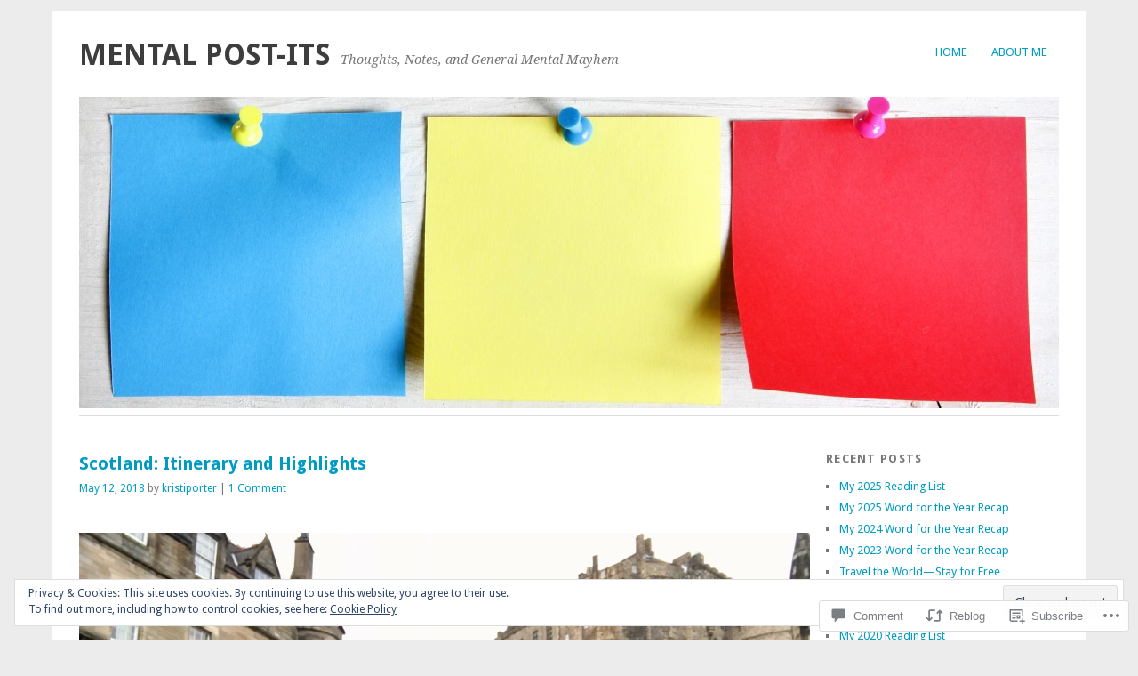

--- FILE ---
content_type: text/html; charset=UTF-8
request_url: https://kristiporter.me/2018/05/12/scotland-itinerary-and-highlights/
body_size: 38597
content:
<!DOCTYPE html>
<html lang="en">
<head>
<meta charset="UTF-8" />
<meta name="viewport" content="width=device-width">
<title>Scotland: Itinerary and Highlights | Mental Post-Its</title>
<link rel="profile" href="http://gmpg.org/xfn/11" />
<link rel="pingback" href="https://kristiporter.me/xmlrpc.php" />
<!--[if lt IE 9]>
<script src="https://s0.wp.com/wp-content/themes/pub/yoko/js/html5.js?m=1338255524i" type="text/javascript"></script>
<script src="https://s0.wp.com/wp-content/themes/pub/yoko/js/css3-mediaqueries.js" type="text/javascript"></script>
<![endif]-->
<meta name='robots' content='max-image-preview:large' />

<!-- Async WordPress.com Remote Login -->
<script id="wpcom_remote_login_js">
var wpcom_remote_login_extra_auth = '';
function wpcom_remote_login_remove_dom_node_id( element_id ) {
	var dom_node = document.getElementById( element_id );
	if ( dom_node ) { dom_node.parentNode.removeChild( dom_node ); }
}
function wpcom_remote_login_remove_dom_node_classes( class_name ) {
	var dom_nodes = document.querySelectorAll( '.' + class_name );
	for ( var i = 0; i < dom_nodes.length; i++ ) {
		dom_nodes[ i ].parentNode.removeChild( dom_nodes[ i ] );
	}
}
function wpcom_remote_login_final_cleanup() {
	wpcom_remote_login_remove_dom_node_classes( "wpcom_remote_login_msg" );
	wpcom_remote_login_remove_dom_node_id( "wpcom_remote_login_key" );
	wpcom_remote_login_remove_dom_node_id( "wpcom_remote_login_validate" );
	wpcom_remote_login_remove_dom_node_id( "wpcom_remote_login_js" );
	wpcom_remote_login_remove_dom_node_id( "wpcom_request_access_iframe" );
	wpcom_remote_login_remove_dom_node_id( "wpcom_request_access_styles" );
}

// Watch for messages back from the remote login
window.addEventListener( "message", function( e ) {
	if ( e.origin === "https://r-login.wordpress.com" ) {
		var data = {};
		try {
			data = JSON.parse( e.data );
		} catch( e ) {
			wpcom_remote_login_final_cleanup();
			return;
		}

		if ( data.msg === 'LOGIN' ) {
			// Clean up the login check iframe
			wpcom_remote_login_remove_dom_node_id( "wpcom_remote_login_key" );

			var id_regex = new RegExp( /^[0-9]+$/ );
			var token_regex = new RegExp( /^.*|.*|.*$/ );
			if (
				token_regex.test( data.token )
				&& id_regex.test( data.wpcomid )
			) {
				// We have everything we need to ask for a login
				var script = document.createElement( "script" );
				script.setAttribute( "id", "wpcom_remote_login_validate" );
				script.src = '/remote-login.php?wpcom_remote_login=validate'
					+ '&wpcomid=' + data.wpcomid
					+ '&token=' + encodeURIComponent( data.token )
					+ '&host=' + window.location.protocol
					+ '//' + window.location.hostname
					+ '&postid=5218'
					+ '&is_singular=1';
				document.body.appendChild( script );
			}

			return;
		}

		// Safari ITP, not logged in, so redirect
		if ( data.msg === 'LOGIN-REDIRECT' ) {
			window.location = 'https://wordpress.com/log-in?redirect_to=' + window.location.href;
			return;
		}

		// Safari ITP, storage access failed, remove the request
		if ( data.msg === 'LOGIN-REMOVE' ) {
			var css_zap = 'html { -webkit-transition: margin-top 1s; transition: margin-top 1s; } /* 9001 */ html { margin-top: 0 !important; } * html body { margin-top: 0 !important; } @media screen and ( max-width: 782px ) { html { margin-top: 0 !important; } * html body { margin-top: 0 !important; } }';
			var style_zap = document.createElement( 'style' );
			style_zap.type = 'text/css';
			style_zap.appendChild( document.createTextNode( css_zap ) );
			document.body.appendChild( style_zap );

			var e = document.getElementById( 'wpcom_request_access_iframe' );
			e.parentNode.removeChild( e );

			document.cookie = 'wordpress_com_login_access=denied; path=/; max-age=31536000';

			return;
		}

		// Safari ITP
		if ( data.msg === 'REQUEST_ACCESS' ) {
			console.log( 'request access: safari' );

			// Check ITP iframe enable/disable knob
			if ( wpcom_remote_login_extra_auth !== 'safari_itp_iframe' ) {
				return;
			}

			// If we are in a "private window" there is no ITP.
			var private_window = false;
			try {
				var opendb = window.openDatabase( null, null, null, null );
			} catch( e ) {
				private_window = true;
			}

			if ( private_window ) {
				console.log( 'private window' );
				return;
			}

			var iframe = document.createElement( 'iframe' );
			iframe.id = 'wpcom_request_access_iframe';
			iframe.setAttribute( 'scrolling', 'no' );
			iframe.setAttribute( 'sandbox', 'allow-storage-access-by-user-activation allow-scripts allow-same-origin allow-top-navigation-by-user-activation' );
			iframe.src = 'https://r-login.wordpress.com/remote-login.php?wpcom_remote_login=request_access&origin=' + encodeURIComponent( data.origin ) + '&wpcomid=' + encodeURIComponent( data.wpcomid );

			var css = 'html { -webkit-transition: margin-top 1s; transition: margin-top 1s; } /* 9001 */ html { margin-top: 46px !important; } * html body { margin-top: 46px !important; } @media screen and ( max-width: 660px ) { html { margin-top: 71px !important; } * html body { margin-top: 71px !important; } #wpcom_request_access_iframe { display: block; height: 71px !important; } } #wpcom_request_access_iframe { border: 0px; height: 46px; position: fixed; top: 0; left: 0; width: 100%; min-width: 100%; z-index: 99999; background: #23282d; } ';

			var style = document.createElement( 'style' );
			style.type = 'text/css';
			style.id = 'wpcom_request_access_styles';
			style.appendChild( document.createTextNode( css ) );
			document.body.appendChild( style );

			document.body.appendChild( iframe );
		}

		if ( data.msg === 'DONE' ) {
			wpcom_remote_login_final_cleanup();
		}
	}
}, false );

// Inject the remote login iframe after the page has had a chance to load
// more critical resources
window.addEventListener( "DOMContentLoaded", function( e ) {
	var iframe = document.createElement( "iframe" );
	iframe.style.display = "none";
	iframe.setAttribute( "scrolling", "no" );
	iframe.setAttribute( "id", "wpcom_remote_login_key" );
	iframe.src = "https://r-login.wordpress.com/remote-login.php"
		+ "?wpcom_remote_login=key"
		+ "&origin=aHR0cHM6Ly9rcmlzdGlwb3J0ZXIubWU%3D"
		+ "&wpcomid=3682058"
		+ "&time=" + Math.floor( Date.now() / 1000 );
	document.body.appendChild( iframe );
}, false );
</script>
<link rel='dns-prefetch' href='//s0.wp.com' />
<link rel='dns-prefetch' href='//widgets.wp.com' />
<link rel='dns-prefetch' href='//fonts-api.wp.com' />
<link rel="alternate" type="application/rss+xml" title="Mental Post-Its &raquo; Feed" href="https://kristiporter.me/feed/" />
<link rel="alternate" type="application/rss+xml" title="Mental Post-Its &raquo; Comments Feed" href="https://kristiporter.me/comments/feed/" />
<link rel="alternate" type="application/rss+xml" title="Mental Post-Its &raquo; Scotland: Itinerary and&nbsp;Highlights Comments Feed" href="https://kristiporter.me/2018/05/12/scotland-itinerary-and-highlights/feed/" />
	<script type="text/javascript">
		/* <![CDATA[ */
		function addLoadEvent(func) {
			var oldonload = window.onload;
			if (typeof window.onload != 'function') {
				window.onload = func;
			} else {
				window.onload = function () {
					oldonload();
					func();
				}
			}
		}
		/* ]]> */
	</script>
	<link crossorigin='anonymous' rel='stylesheet' id='all-css-0-1' href='/_static/??-eJx9zN0KwjAMhuEbsgZ/5vBAvJbShtE1bYNJKLt7NxEEEQ9fku+Bzi60qlgVijkmm1IV6ClOqAJo67XlhI58B8XC5BUFRBfCfRDZwW9gRmUf8rtBrEJp0WjdPnAzouMm+lX/REoZP+6rtvd7uR3G4XQcr5fzMD8BGYBNRA==&cssminify=yes' type='text/css' media='all' />
<style id='wp-emoji-styles-inline-css'>

	img.wp-smiley, img.emoji {
		display: inline !important;
		border: none !important;
		box-shadow: none !important;
		height: 1em !important;
		width: 1em !important;
		margin: 0 0.07em !important;
		vertical-align: -0.1em !important;
		background: none !important;
		padding: 0 !important;
	}
/*# sourceURL=wp-emoji-styles-inline-css */
</style>
<link crossorigin='anonymous' rel='stylesheet' id='all-css-2-1' href='/wp-content/plugins/gutenberg-core/v22.2.0/build/styles/block-library/style.css?m=1764855221i&cssminify=yes' type='text/css' media='all' />
<style id='wp-block-library-inline-css'>
.has-text-align-justify {
	text-align:justify;
}
.has-text-align-justify{text-align:justify;}

/*# sourceURL=wp-block-library-inline-css */
</style><style id='global-styles-inline-css'>
:root{--wp--preset--aspect-ratio--square: 1;--wp--preset--aspect-ratio--4-3: 4/3;--wp--preset--aspect-ratio--3-4: 3/4;--wp--preset--aspect-ratio--3-2: 3/2;--wp--preset--aspect-ratio--2-3: 2/3;--wp--preset--aspect-ratio--16-9: 16/9;--wp--preset--aspect-ratio--9-16: 9/16;--wp--preset--color--black: #000000;--wp--preset--color--cyan-bluish-gray: #abb8c3;--wp--preset--color--white: #ffffff;--wp--preset--color--pale-pink: #f78da7;--wp--preset--color--vivid-red: #cf2e2e;--wp--preset--color--luminous-vivid-orange: #ff6900;--wp--preset--color--luminous-vivid-amber: #fcb900;--wp--preset--color--light-green-cyan: #7bdcb5;--wp--preset--color--vivid-green-cyan: #00d084;--wp--preset--color--pale-cyan-blue: #8ed1fc;--wp--preset--color--vivid-cyan-blue: #0693e3;--wp--preset--color--vivid-purple: #9b51e0;--wp--preset--gradient--vivid-cyan-blue-to-vivid-purple: linear-gradient(135deg,rgb(6,147,227) 0%,rgb(155,81,224) 100%);--wp--preset--gradient--light-green-cyan-to-vivid-green-cyan: linear-gradient(135deg,rgb(122,220,180) 0%,rgb(0,208,130) 100%);--wp--preset--gradient--luminous-vivid-amber-to-luminous-vivid-orange: linear-gradient(135deg,rgb(252,185,0) 0%,rgb(255,105,0) 100%);--wp--preset--gradient--luminous-vivid-orange-to-vivid-red: linear-gradient(135deg,rgb(255,105,0) 0%,rgb(207,46,46) 100%);--wp--preset--gradient--very-light-gray-to-cyan-bluish-gray: linear-gradient(135deg,rgb(238,238,238) 0%,rgb(169,184,195) 100%);--wp--preset--gradient--cool-to-warm-spectrum: linear-gradient(135deg,rgb(74,234,220) 0%,rgb(151,120,209) 20%,rgb(207,42,186) 40%,rgb(238,44,130) 60%,rgb(251,105,98) 80%,rgb(254,248,76) 100%);--wp--preset--gradient--blush-light-purple: linear-gradient(135deg,rgb(255,206,236) 0%,rgb(152,150,240) 100%);--wp--preset--gradient--blush-bordeaux: linear-gradient(135deg,rgb(254,205,165) 0%,rgb(254,45,45) 50%,rgb(107,0,62) 100%);--wp--preset--gradient--luminous-dusk: linear-gradient(135deg,rgb(255,203,112) 0%,rgb(199,81,192) 50%,rgb(65,88,208) 100%);--wp--preset--gradient--pale-ocean: linear-gradient(135deg,rgb(255,245,203) 0%,rgb(182,227,212) 50%,rgb(51,167,181) 100%);--wp--preset--gradient--electric-grass: linear-gradient(135deg,rgb(202,248,128) 0%,rgb(113,206,126) 100%);--wp--preset--gradient--midnight: linear-gradient(135deg,rgb(2,3,129) 0%,rgb(40,116,252) 100%);--wp--preset--font-size--small: 13px;--wp--preset--font-size--medium: 20px;--wp--preset--font-size--large: 36px;--wp--preset--font-size--x-large: 42px;--wp--preset--font-family--albert-sans: 'Albert Sans', sans-serif;--wp--preset--font-family--alegreya: Alegreya, serif;--wp--preset--font-family--arvo: Arvo, serif;--wp--preset--font-family--bodoni-moda: 'Bodoni Moda', serif;--wp--preset--font-family--bricolage-grotesque: 'Bricolage Grotesque', sans-serif;--wp--preset--font-family--cabin: Cabin, sans-serif;--wp--preset--font-family--chivo: Chivo, sans-serif;--wp--preset--font-family--commissioner: Commissioner, sans-serif;--wp--preset--font-family--cormorant: Cormorant, serif;--wp--preset--font-family--courier-prime: 'Courier Prime', monospace;--wp--preset--font-family--crimson-pro: 'Crimson Pro', serif;--wp--preset--font-family--dm-mono: 'DM Mono', monospace;--wp--preset--font-family--dm-sans: 'DM Sans', sans-serif;--wp--preset--font-family--dm-serif-display: 'DM Serif Display', serif;--wp--preset--font-family--domine: Domine, serif;--wp--preset--font-family--eb-garamond: 'EB Garamond', serif;--wp--preset--font-family--epilogue: Epilogue, sans-serif;--wp--preset--font-family--fahkwang: Fahkwang, sans-serif;--wp--preset--font-family--figtree: Figtree, sans-serif;--wp--preset--font-family--fira-sans: 'Fira Sans', sans-serif;--wp--preset--font-family--fjalla-one: 'Fjalla One', sans-serif;--wp--preset--font-family--fraunces: Fraunces, serif;--wp--preset--font-family--gabarito: Gabarito, system-ui;--wp--preset--font-family--ibm-plex-mono: 'IBM Plex Mono', monospace;--wp--preset--font-family--ibm-plex-sans: 'IBM Plex Sans', sans-serif;--wp--preset--font-family--ibarra-real-nova: 'Ibarra Real Nova', serif;--wp--preset--font-family--instrument-serif: 'Instrument Serif', serif;--wp--preset--font-family--inter: Inter, sans-serif;--wp--preset--font-family--josefin-sans: 'Josefin Sans', sans-serif;--wp--preset--font-family--jost: Jost, sans-serif;--wp--preset--font-family--libre-baskerville: 'Libre Baskerville', serif;--wp--preset--font-family--libre-franklin: 'Libre Franklin', sans-serif;--wp--preset--font-family--literata: Literata, serif;--wp--preset--font-family--lora: Lora, serif;--wp--preset--font-family--merriweather: Merriweather, serif;--wp--preset--font-family--montserrat: Montserrat, sans-serif;--wp--preset--font-family--newsreader: Newsreader, serif;--wp--preset--font-family--noto-sans-mono: 'Noto Sans Mono', sans-serif;--wp--preset--font-family--nunito: Nunito, sans-serif;--wp--preset--font-family--open-sans: 'Open Sans', sans-serif;--wp--preset--font-family--overpass: Overpass, sans-serif;--wp--preset--font-family--pt-serif: 'PT Serif', serif;--wp--preset--font-family--petrona: Petrona, serif;--wp--preset--font-family--piazzolla: Piazzolla, serif;--wp--preset--font-family--playfair-display: 'Playfair Display', serif;--wp--preset--font-family--plus-jakarta-sans: 'Plus Jakarta Sans', sans-serif;--wp--preset--font-family--poppins: Poppins, sans-serif;--wp--preset--font-family--raleway: Raleway, sans-serif;--wp--preset--font-family--roboto: Roboto, sans-serif;--wp--preset--font-family--roboto-slab: 'Roboto Slab', serif;--wp--preset--font-family--rubik: Rubik, sans-serif;--wp--preset--font-family--rufina: Rufina, serif;--wp--preset--font-family--sora: Sora, sans-serif;--wp--preset--font-family--source-sans-3: 'Source Sans 3', sans-serif;--wp--preset--font-family--source-serif-4: 'Source Serif 4', serif;--wp--preset--font-family--space-mono: 'Space Mono', monospace;--wp--preset--font-family--syne: Syne, sans-serif;--wp--preset--font-family--texturina: Texturina, serif;--wp--preset--font-family--urbanist: Urbanist, sans-serif;--wp--preset--font-family--work-sans: 'Work Sans', sans-serif;--wp--preset--spacing--20: 0.44rem;--wp--preset--spacing--30: 0.67rem;--wp--preset--spacing--40: 1rem;--wp--preset--spacing--50: 1.5rem;--wp--preset--spacing--60: 2.25rem;--wp--preset--spacing--70: 3.38rem;--wp--preset--spacing--80: 5.06rem;--wp--preset--shadow--natural: 6px 6px 9px rgba(0, 0, 0, 0.2);--wp--preset--shadow--deep: 12px 12px 50px rgba(0, 0, 0, 0.4);--wp--preset--shadow--sharp: 6px 6px 0px rgba(0, 0, 0, 0.2);--wp--preset--shadow--outlined: 6px 6px 0px -3px rgb(255, 255, 255), 6px 6px rgb(0, 0, 0);--wp--preset--shadow--crisp: 6px 6px 0px rgb(0, 0, 0);}:where(.is-layout-flex){gap: 0.5em;}:where(.is-layout-grid){gap: 0.5em;}body .is-layout-flex{display: flex;}.is-layout-flex{flex-wrap: wrap;align-items: center;}.is-layout-flex > :is(*, div){margin: 0;}body .is-layout-grid{display: grid;}.is-layout-grid > :is(*, div){margin: 0;}:where(.wp-block-columns.is-layout-flex){gap: 2em;}:where(.wp-block-columns.is-layout-grid){gap: 2em;}:where(.wp-block-post-template.is-layout-flex){gap: 1.25em;}:where(.wp-block-post-template.is-layout-grid){gap: 1.25em;}.has-black-color{color: var(--wp--preset--color--black) !important;}.has-cyan-bluish-gray-color{color: var(--wp--preset--color--cyan-bluish-gray) !important;}.has-white-color{color: var(--wp--preset--color--white) !important;}.has-pale-pink-color{color: var(--wp--preset--color--pale-pink) !important;}.has-vivid-red-color{color: var(--wp--preset--color--vivid-red) !important;}.has-luminous-vivid-orange-color{color: var(--wp--preset--color--luminous-vivid-orange) !important;}.has-luminous-vivid-amber-color{color: var(--wp--preset--color--luminous-vivid-amber) !important;}.has-light-green-cyan-color{color: var(--wp--preset--color--light-green-cyan) !important;}.has-vivid-green-cyan-color{color: var(--wp--preset--color--vivid-green-cyan) !important;}.has-pale-cyan-blue-color{color: var(--wp--preset--color--pale-cyan-blue) !important;}.has-vivid-cyan-blue-color{color: var(--wp--preset--color--vivid-cyan-blue) !important;}.has-vivid-purple-color{color: var(--wp--preset--color--vivid-purple) !important;}.has-black-background-color{background-color: var(--wp--preset--color--black) !important;}.has-cyan-bluish-gray-background-color{background-color: var(--wp--preset--color--cyan-bluish-gray) !important;}.has-white-background-color{background-color: var(--wp--preset--color--white) !important;}.has-pale-pink-background-color{background-color: var(--wp--preset--color--pale-pink) !important;}.has-vivid-red-background-color{background-color: var(--wp--preset--color--vivid-red) !important;}.has-luminous-vivid-orange-background-color{background-color: var(--wp--preset--color--luminous-vivid-orange) !important;}.has-luminous-vivid-amber-background-color{background-color: var(--wp--preset--color--luminous-vivid-amber) !important;}.has-light-green-cyan-background-color{background-color: var(--wp--preset--color--light-green-cyan) !important;}.has-vivid-green-cyan-background-color{background-color: var(--wp--preset--color--vivid-green-cyan) !important;}.has-pale-cyan-blue-background-color{background-color: var(--wp--preset--color--pale-cyan-blue) !important;}.has-vivid-cyan-blue-background-color{background-color: var(--wp--preset--color--vivid-cyan-blue) !important;}.has-vivid-purple-background-color{background-color: var(--wp--preset--color--vivid-purple) !important;}.has-black-border-color{border-color: var(--wp--preset--color--black) !important;}.has-cyan-bluish-gray-border-color{border-color: var(--wp--preset--color--cyan-bluish-gray) !important;}.has-white-border-color{border-color: var(--wp--preset--color--white) !important;}.has-pale-pink-border-color{border-color: var(--wp--preset--color--pale-pink) !important;}.has-vivid-red-border-color{border-color: var(--wp--preset--color--vivid-red) !important;}.has-luminous-vivid-orange-border-color{border-color: var(--wp--preset--color--luminous-vivid-orange) !important;}.has-luminous-vivid-amber-border-color{border-color: var(--wp--preset--color--luminous-vivid-amber) !important;}.has-light-green-cyan-border-color{border-color: var(--wp--preset--color--light-green-cyan) !important;}.has-vivid-green-cyan-border-color{border-color: var(--wp--preset--color--vivid-green-cyan) !important;}.has-pale-cyan-blue-border-color{border-color: var(--wp--preset--color--pale-cyan-blue) !important;}.has-vivid-cyan-blue-border-color{border-color: var(--wp--preset--color--vivid-cyan-blue) !important;}.has-vivid-purple-border-color{border-color: var(--wp--preset--color--vivid-purple) !important;}.has-vivid-cyan-blue-to-vivid-purple-gradient-background{background: var(--wp--preset--gradient--vivid-cyan-blue-to-vivid-purple) !important;}.has-light-green-cyan-to-vivid-green-cyan-gradient-background{background: var(--wp--preset--gradient--light-green-cyan-to-vivid-green-cyan) !important;}.has-luminous-vivid-amber-to-luminous-vivid-orange-gradient-background{background: var(--wp--preset--gradient--luminous-vivid-amber-to-luminous-vivid-orange) !important;}.has-luminous-vivid-orange-to-vivid-red-gradient-background{background: var(--wp--preset--gradient--luminous-vivid-orange-to-vivid-red) !important;}.has-very-light-gray-to-cyan-bluish-gray-gradient-background{background: var(--wp--preset--gradient--very-light-gray-to-cyan-bluish-gray) !important;}.has-cool-to-warm-spectrum-gradient-background{background: var(--wp--preset--gradient--cool-to-warm-spectrum) !important;}.has-blush-light-purple-gradient-background{background: var(--wp--preset--gradient--blush-light-purple) !important;}.has-blush-bordeaux-gradient-background{background: var(--wp--preset--gradient--blush-bordeaux) !important;}.has-luminous-dusk-gradient-background{background: var(--wp--preset--gradient--luminous-dusk) !important;}.has-pale-ocean-gradient-background{background: var(--wp--preset--gradient--pale-ocean) !important;}.has-electric-grass-gradient-background{background: var(--wp--preset--gradient--electric-grass) !important;}.has-midnight-gradient-background{background: var(--wp--preset--gradient--midnight) !important;}.has-small-font-size{font-size: var(--wp--preset--font-size--small) !important;}.has-medium-font-size{font-size: var(--wp--preset--font-size--medium) !important;}.has-large-font-size{font-size: var(--wp--preset--font-size--large) !important;}.has-x-large-font-size{font-size: var(--wp--preset--font-size--x-large) !important;}.has-albert-sans-font-family{font-family: var(--wp--preset--font-family--albert-sans) !important;}.has-alegreya-font-family{font-family: var(--wp--preset--font-family--alegreya) !important;}.has-arvo-font-family{font-family: var(--wp--preset--font-family--arvo) !important;}.has-bodoni-moda-font-family{font-family: var(--wp--preset--font-family--bodoni-moda) !important;}.has-bricolage-grotesque-font-family{font-family: var(--wp--preset--font-family--bricolage-grotesque) !important;}.has-cabin-font-family{font-family: var(--wp--preset--font-family--cabin) !important;}.has-chivo-font-family{font-family: var(--wp--preset--font-family--chivo) !important;}.has-commissioner-font-family{font-family: var(--wp--preset--font-family--commissioner) !important;}.has-cormorant-font-family{font-family: var(--wp--preset--font-family--cormorant) !important;}.has-courier-prime-font-family{font-family: var(--wp--preset--font-family--courier-prime) !important;}.has-crimson-pro-font-family{font-family: var(--wp--preset--font-family--crimson-pro) !important;}.has-dm-mono-font-family{font-family: var(--wp--preset--font-family--dm-mono) !important;}.has-dm-sans-font-family{font-family: var(--wp--preset--font-family--dm-sans) !important;}.has-dm-serif-display-font-family{font-family: var(--wp--preset--font-family--dm-serif-display) !important;}.has-domine-font-family{font-family: var(--wp--preset--font-family--domine) !important;}.has-eb-garamond-font-family{font-family: var(--wp--preset--font-family--eb-garamond) !important;}.has-epilogue-font-family{font-family: var(--wp--preset--font-family--epilogue) !important;}.has-fahkwang-font-family{font-family: var(--wp--preset--font-family--fahkwang) !important;}.has-figtree-font-family{font-family: var(--wp--preset--font-family--figtree) !important;}.has-fira-sans-font-family{font-family: var(--wp--preset--font-family--fira-sans) !important;}.has-fjalla-one-font-family{font-family: var(--wp--preset--font-family--fjalla-one) !important;}.has-fraunces-font-family{font-family: var(--wp--preset--font-family--fraunces) !important;}.has-gabarito-font-family{font-family: var(--wp--preset--font-family--gabarito) !important;}.has-ibm-plex-mono-font-family{font-family: var(--wp--preset--font-family--ibm-plex-mono) !important;}.has-ibm-plex-sans-font-family{font-family: var(--wp--preset--font-family--ibm-plex-sans) !important;}.has-ibarra-real-nova-font-family{font-family: var(--wp--preset--font-family--ibarra-real-nova) !important;}.has-instrument-serif-font-family{font-family: var(--wp--preset--font-family--instrument-serif) !important;}.has-inter-font-family{font-family: var(--wp--preset--font-family--inter) !important;}.has-josefin-sans-font-family{font-family: var(--wp--preset--font-family--josefin-sans) !important;}.has-jost-font-family{font-family: var(--wp--preset--font-family--jost) !important;}.has-libre-baskerville-font-family{font-family: var(--wp--preset--font-family--libre-baskerville) !important;}.has-libre-franklin-font-family{font-family: var(--wp--preset--font-family--libre-franklin) !important;}.has-literata-font-family{font-family: var(--wp--preset--font-family--literata) !important;}.has-lora-font-family{font-family: var(--wp--preset--font-family--lora) !important;}.has-merriweather-font-family{font-family: var(--wp--preset--font-family--merriweather) !important;}.has-montserrat-font-family{font-family: var(--wp--preset--font-family--montserrat) !important;}.has-newsreader-font-family{font-family: var(--wp--preset--font-family--newsreader) !important;}.has-noto-sans-mono-font-family{font-family: var(--wp--preset--font-family--noto-sans-mono) !important;}.has-nunito-font-family{font-family: var(--wp--preset--font-family--nunito) !important;}.has-open-sans-font-family{font-family: var(--wp--preset--font-family--open-sans) !important;}.has-overpass-font-family{font-family: var(--wp--preset--font-family--overpass) !important;}.has-pt-serif-font-family{font-family: var(--wp--preset--font-family--pt-serif) !important;}.has-petrona-font-family{font-family: var(--wp--preset--font-family--petrona) !important;}.has-piazzolla-font-family{font-family: var(--wp--preset--font-family--piazzolla) !important;}.has-playfair-display-font-family{font-family: var(--wp--preset--font-family--playfair-display) !important;}.has-plus-jakarta-sans-font-family{font-family: var(--wp--preset--font-family--plus-jakarta-sans) !important;}.has-poppins-font-family{font-family: var(--wp--preset--font-family--poppins) !important;}.has-raleway-font-family{font-family: var(--wp--preset--font-family--raleway) !important;}.has-roboto-font-family{font-family: var(--wp--preset--font-family--roboto) !important;}.has-roboto-slab-font-family{font-family: var(--wp--preset--font-family--roboto-slab) !important;}.has-rubik-font-family{font-family: var(--wp--preset--font-family--rubik) !important;}.has-rufina-font-family{font-family: var(--wp--preset--font-family--rufina) !important;}.has-sora-font-family{font-family: var(--wp--preset--font-family--sora) !important;}.has-source-sans-3-font-family{font-family: var(--wp--preset--font-family--source-sans-3) !important;}.has-source-serif-4-font-family{font-family: var(--wp--preset--font-family--source-serif-4) !important;}.has-space-mono-font-family{font-family: var(--wp--preset--font-family--space-mono) !important;}.has-syne-font-family{font-family: var(--wp--preset--font-family--syne) !important;}.has-texturina-font-family{font-family: var(--wp--preset--font-family--texturina) !important;}.has-urbanist-font-family{font-family: var(--wp--preset--font-family--urbanist) !important;}.has-work-sans-font-family{font-family: var(--wp--preset--font-family--work-sans) !important;}
/*# sourceURL=global-styles-inline-css */
</style>

<style id='classic-theme-styles-inline-css'>
/*! This file is auto-generated */
.wp-block-button__link{color:#fff;background-color:#32373c;border-radius:9999px;box-shadow:none;text-decoration:none;padding:calc(.667em + 2px) calc(1.333em + 2px);font-size:1.125em}.wp-block-file__button{background:#32373c;color:#fff;text-decoration:none}
/*# sourceURL=/wp-includes/css/classic-themes.min.css */
</style>
<link crossorigin='anonymous' rel='stylesheet' id='all-css-4-1' href='/_static/??-eJx9jksOwjAMRC9EcCsEFQvEUVA+FqTUSRQ77fVxVbEBxMaSZ+bZA0sxPifBJEDNlKndY2LwuaLqVKyAJghDtDghaWzvmXfwG1uKMsa5UpHZ6KTYyMhDQf7HjSjF+qdRaTuxGcAtvb3bjCnkCrZJJisS/RcFXD24FqcAM1ann1VcK/Pnvna50qUfTl3XH8+HYXwBNR1jhQ==&cssminify=yes' type='text/css' media='all' />
<link rel='stylesheet' id='verbum-gutenberg-css-css' href='https://widgets.wp.com/verbum-block-editor/block-editor.css?ver=1738686361' media='all' />
<link crossorigin='anonymous' rel='stylesheet' id='all-css-6-1' href='/wp-content/themes/pub/yoko/style.css?m=1743076552i&cssminify=yes' type='text/css' media='all' />
<link rel='stylesheet' id='yoko-fonts-css' href='https://fonts-api.wp.com/css?family=Droid+Sans%3Aregular%2Cbold%7CDroid+Serif%3Aregular%2Citalic%2Cbold%2Cbolditalic&#038;subset=latin&#038;ver=6.9-RC2-61304' media='all' />
<link crossorigin='anonymous' rel='stylesheet' id='all-css-8-1' href='/_static/??-eJx9y0EKhDAMQNELWYNQcVyIZ9ESO9E2KTZl8PajO4Vhdv8tPnySccKKrBCLSaF44gw7zkH8mR5cvrM+WcHvyaOYIG5SEn7ALGGi/d9KvBCTHqBvjJghlRkO2eR6xjg0tu2tfXWNXb9Z4EGA&cssminify=yes' type='text/css' media='all' />
<style id='jetpack-global-styles-frontend-style-inline-css'>
:root { --font-headings: unset; --font-base: unset; --font-headings-default: -apple-system,BlinkMacSystemFont,"Segoe UI",Roboto,Oxygen-Sans,Ubuntu,Cantarell,"Helvetica Neue",sans-serif; --font-base-default: -apple-system,BlinkMacSystemFont,"Segoe UI",Roboto,Oxygen-Sans,Ubuntu,Cantarell,"Helvetica Neue",sans-serif;}
/*# sourceURL=jetpack-global-styles-frontend-style-inline-css */
</style>
<link crossorigin='anonymous' rel='stylesheet' id='all-css-10-1' href='/_static/??-eJyNjcsKAjEMRX/IGtQZBxfip0hMS9sxTYppGfx7H7gRN+7ugcs5sFRHKi1Ig9Jd5R6zGMyhVaTrh8G6QFHfORhYwlvw6P39PbPENZmt4G/ROQuBKWVkxxrVvuBH1lIoz2waILJekF+HUzlupnG3nQ77YZwfuRJIaQ==&cssminify=yes' type='text/css' media='all' />
<script type="text/javascript" id="jetpack_related-posts-js-extra">
/* <![CDATA[ */
var related_posts_js_options = {"post_heading":"h4"};
//# sourceURL=jetpack_related-posts-js-extra
/* ]]> */
</script>
<script type="text/javascript" id="wpcom-actionbar-placeholder-js-extra">
/* <![CDATA[ */
var actionbardata = {"siteID":"3682058","postID":"5218","siteURL":"https://kristiporter.me","xhrURL":"https://kristiporter.me/wp-admin/admin-ajax.php","nonce":"0b2adfe689","isLoggedIn":"","statusMessage":"","subsEmailDefault":"instantly","proxyScriptUrl":"https://s0.wp.com/wp-content/js/wpcom-proxy-request.js?m=1513050504i&amp;ver=20211021","shortlink":"https://wp.me/pfrS2-1ma","i18n":{"followedText":"New posts from this site will now appear in your \u003Ca href=\"https://wordpress.com/reader\"\u003EReader\u003C/a\u003E","foldBar":"Collapse this bar","unfoldBar":"Expand this bar","shortLinkCopied":"Shortlink copied to clipboard."}};
//# sourceURL=wpcom-actionbar-placeholder-js-extra
/* ]]> */
</script>
<script type="text/javascript" id="jetpack-mu-wpcom-settings-js-before">
/* <![CDATA[ */
var JETPACK_MU_WPCOM_SETTINGS = {"assetsUrl":"https://s0.wp.com/wp-content/mu-plugins/jetpack-mu-wpcom-plugin/sun/jetpack_vendor/automattic/jetpack-mu-wpcom/src/build/"};
//# sourceURL=jetpack-mu-wpcom-settings-js-before
/* ]]> */
</script>
<script crossorigin='anonymous' type='text/javascript'  src='/_static/??-eJxdjd0KAiEQhV+o2clg2b2JHiVcFdF0HBxt6+3bhYjq6vBx/nBlMIWao4a5A6fuAwlG11ib25tROuE1kMGlh2SxuqSbs8BFmvzSkAMNUQ74tRu3TGrAtTye/96Siv+8rqVabQVM0iJO9qLJjPfTLkCFwFuu28Qln9U0jkelpnmOL35BR9g='></script>
<script type="text/javascript" id="rlt-proxy-js-after">
/* <![CDATA[ */
	rltInitialize( {"token":null,"iframeOrigins":["https:\/\/widgets.wp.com"]} );
//# sourceURL=rlt-proxy-js-after
/* ]]> */
</script>
<link rel="EditURI" type="application/rsd+xml" title="RSD" href="https://kristiporter.wordpress.com/xmlrpc.php?rsd" />
<meta name="generator" content="WordPress.com" />
<link rel="canonical" href="https://kristiporter.me/2018/05/12/scotland-itinerary-and-highlights/" />
<link rel='shortlink' href='https://wp.me/pfrS2-1ma' />
<link rel="alternate" type="application/json+oembed" href="https://public-api.wordpress.com/oembed/?format=json&amp;url=https%3A%2F%2Fkristiporter.me%2F2018%2F05%2F12%2Fscotland-itinerary-and-highlights%2F&amp;for=wpcom-auto-discovery" /><link rel="alternate" type="application/xml+oembed" href="https://public-api.wordpress.com/oembed/?format=xml&amp;url=https%3A%2F%2Fkristiporter.me%2F2018%2F05%2F12%2Fscotland-itinerary-and-highlights%2F&amp;for=wpcom-auto-discovery" />
<!-- Jetpack Open Graph Tags -->
<meta property="og:type" content="article" />
<meta property="og:title" content="Scotland: Itinerary and Highlights" />
<meta property="og:url" content="https://kristiporter.me/2018/05/12/scotland-itinerary-and-highlights/" />
<meta property="og:description" content="Scotland was the second stop on mine and Raechel&#8217;s England, Scotland, and Ireland tour. And it was an utter surprise and delight! This beautiful country made the cut on our vacation itinerary…" />
<meta property="article:published_time" content="2018-05-12T21:19:28+00:00" />
<meta property="article:modified_time" content="2021-07-24T00:32:26+00:00" />
<meta property="og:site_name" content="Mental Post-Its" />
<meta property="og:image" content="https://kristiporter.me/wp-content/uploads/2018/05/img_e9929.jpg" />
<meta property="og:image:width" content="2576" />
<meta property="og:image:height" content="1932" />
<meta property="og:image:alt" content="Edinburgh Castle in the background (inspired Hogwarts)" />
<meta property="og:locale" content="en_US" />
<meta property="article:publisher" content="https://www.facebook.com/WordPresscom" />
<meta name="twitter:creator" content="@kporter9876" />
<meta name="twitter:site" content="@kporter9876" />
<meta name="twitter:text:title" content="Scotland: Itinerary and&nbsp;Highlights" />
<meta name="twitter:image" content="https://kristiporter.me/wp-content/uploads/2018/05/img_e9929.jpg?w=640" />
<meta name="twitter:image:alt" content="Edinburgh Castle in the background (inspired Hogwarts)" />
<meta name="twitter:card" content="summary_large_image" />

<!-- End Jetpack Open Graph Tags -->
<link rel='openid.server' href='https://kristiporter.me/?openidserver=1' />
<link rel='openid.delegate' href='https://kristiporter.me/' />
<link rel="search" type="application/opensearchdescription+xml" href="https://kristiporter.me/osd.xml" title="Mental Post-Its" />
<link rel="search" type="application/opensearchdescription+xml" href="https://s1.wp.com/opensearch.xml" title="WordPress.com" />
		<style type="text/css">
			.recentcomments a {
				display: inline !important;
				padding: 0 !important;
				margin: 0 !important;
			}

			table.recentcommentsavatartop img.avatar, table.recentcommentsavatarend img.avatar {
				border: 0px;
				margin: 0;
			}

			table.recentcommentsavatartop a, table.recentcommentsavatarend a {
				border: 0px !important;
				background-color: transparent !important;
			}

			td.recentcommentsavatarend, td.recentcommentsavatartop {
				padding: 0px 0px 1px 0px;
				margin: 0px;
			}

			td.recentcommentstextend {
				border: none !important;
				padding: 0px 0px 2px 10px;
			}

			.rtl td.recentcommentstextend {
				padding: 0px 10px 2px 0px;
			}

			td.recentcommentstexttop {
				border: none;
				padding: 0px 0px 0px 10px;
			}

			.rtl td.recentcommentstexttop {
				padding: 0px 10px 0px 0px;
			}
		</style>
		<meta name="description" content="Scotland was the second stop on mine and Raechel&#039;s England, Scotland, and Ireland tour. And it was an utter surprise and delight! This beautiful country made the cut on our vacation itinerary mainly because our ancestors come from there (see the bonus section below), and also, why not? We were too close not to go!&hellip;" />
	<style type="text/css">
			#site-title a {
			color: #3d3d3d		}
		</style>
			<script type="text/javascript">

			window.doNotSellCallback = function() {

				var linkElements = [
					'a[href="https://wordpress.com/?ref=footer_blog"]',
					'a[href="https://wordpress.com/?ref=footer_website"]',
					'a[href="https://wordpress.com/?ref=vertical_footer"]',
					'a[href^="https://wordpress.com/?ref=footer_segment_"]',
				].join(',');

				var dnsLink = document.createElement( 'a' );
				dnsLink.href = 'https://wordpress.com/advertising-program-optout/';
				dnsLink.classList.add( 'do-not-sell-link' );
				dnsLink.rel = 'nofollow';
				dnsLink.style.marginLeft = '0.5em';
				dnsLink.textContent = 'Do Not Sell or Share My Personal Information';

				var creditLinks = document.querySelectorAll( linkElements );

				if ( 0 === creditLinks.length ) {
					return false;
				}

				Array.prototype.forEach.call( creditLinks, function( el ) {
					el.insertAdjacentElement( 'afterend', dnsLink );
				});

				return true;
			};

		</script>
		<link rel="icon" href="https://kristiporter.me/wp-content/uploads/2017/04/cropped-cropped-999635722.jpg?w=32" sizes="32x32" />
<link rel="icon" href="https://kristiporter.me/wp-content/uploads/2017/04/cropped-cropped-999635722.jpg?w=192" sizes="192x192" />
<link rel="apple-touch-icon" href="https://kristiporter.me/wp-content/uploads/2017/04/cropped-cropped-999635722.jpg?w=180" />
<meta name="msapplication-TileImage" content="https://kristiporter.me/wp-content/uploads/2017/04/cropped-cropped-999635722.jpg?w=270" />
<script type="text/javascript">
	window.google_analytics_uacct = "UA-52447-2";
</script>

<script type="text/javascript">
	var _gaq = _gaq || [];
	_gaq.push(['_setAccount', 'UA-52447-2']);
	_gaq.push(['_gat._anonymizeIp']);
	_gaq.push(['_setDomainName', 'none']);
	_gaq.push(['_setAllowLinker', true]);
	_gaq.push(['_initData']);
	_gaq.push(['_trackPageview']);

	(function() {
		var ga = document.createElement('script'); ga.type = 'text/javascript'; ga.async = true;
		ga.src = ('https:' == document.location.protocol ? 'https://ssl' : 'http://www') + '.google-analytics.com/ga.js';
		(document.getElementsByTagName('head')[0] || document.getElementsByTagName('body')[0]).appendChild(ga);
	})();
</script>
<link crossorigin='anonymous' rel='stylesheet' id='all-css-0-3' href='/_static/??-eJyVjssKwkAMRX/INowP1IX4KdKmg6SdScJkQn+/FR/gTpfncjhcmLVB4Rq5QvZGk9+JDcZYtcPpxWDOcCNG6JPgZGAzaSwtmm3g50CWwVM0wK6IW0wf5z382XseckrDir1hIa0kq/tFbSZ+hK/5Eo6H3fkU9mE7Lr2lXSA=&cssminify=yes' type='text/css' media='all' />
</head>
<body class="wp-singular post-template-default single single-post postid-5218 single-format-standard wp-theme-pubyoko customizer-styles-applied jetpack-reblog-enabled">
<div id="page" class="clearfix">
	<header id="branding">
		<nav id="mainnav" class="clearfix" role="navigation">
			<button class="menu-toggle">Menu</button>
			<div class="menu"><ul>
<li ><a href="https://kristiporter.me/">Home</a></li><li class="page_item page-item-2"><a href="https://kristiporter.me/about/">About Me</a></li>
</ul></div>
		</nav><!-- end mainnav -->

		<hgroup id="site-title">
			<a href="https://kristiporter.me/" class="site-logo-link" rel="home" itemprop="url"></a>			<h1><a href="https://kristiporter.me/" title="Mental Post-Its">Mental Post-Its</a></h1>
			<h2 id="site-description">Thoughts, Notes, and General Mental Mayhem</h2>
		</hgroup><!-- end site-title -->

					<img src="https://kristiporter.me/wp-content/uploads/2013/08/cropped-999635725.jpg" class="headerimage" width="1102" height="350>" alt="" />
				<div class="clear"></div>

			</header><!-- end header -->
<div id="wrap">
<div id="main" class="one-sidebar">

	<div id="content" class="site-content">

		
			
<article id="post-5218" class="post-5218 post type-post status-publish format-standard hentry category-fun category-learn category-live category-travel tag-edinburgh tag-edinburgh-castle tag-scotland tag-scottish-highlands tag-tourist tag-travel tag-travel-tips tag-united-kingdom tag-vacation">

	
	<header class="single-entry-header">
		<h1 class="entry-title">Scotland: Itinerary and&nbsp;Highlights</h1>
		<p>
			<a href="https://kristiporter.me/2018/05/12/scotland-itinerary-and-highlights/" title="5:19 pm" rel="bookmark"><time class="entry-date" datetime="2018-05-12T17:19:28-04:00" pubdate>May 12, 2018</time></a><span class="byline"> by <span class="author vcard"><a class="url fn n" href="https://kristiporter.me/author/kristiporter/" title="View all posts by kristiporter" rel="author">kristiporter</a></span></span>							<span class="comments-link"><a href="https://kristiporter.me/2018/05/12/scotland-itinerary-and-highlights/#comments">1 Comment</a></span>
					</p>
	</header><!-- end single-entry-header -->

	<div class="single-entry-content">

					<div data-shortcode="caption" id="attachment_5219" style="width: 2586px" class="wp-caption alignnone"><img aria-describedby="caption-attachment-5219" data-attachment-id="5219" data-permalink="https://kristiporter.me/2018/05/12/scotland-itinerary-and-highlights/edinburgh-castle-in-the-background-inspired-hogwarts/" data-orig-file="https://kristiporter.me/wp-content/uploads/2018/05/img_e9929.jpg" data-orig-size="2576,1932" data-comments-opened="1" data-image-meta="{&quot;aperture&quot;:&quot;2.2&quot;,&quot;credit&quot;:&quot;&quot;,&quot;camera&quot;:&quot;iPhone 6s&quot;,&quot;caption&quot;:&quot;&quot;,&quot;created_timestamp&quot;:&quot;1520443736&quot;,&quot;copyright&quot;:&quot;&quot;,&quot;focal_length&quot;:&quot;2.65&quot;,&quot;iso&quot;:&quot;40&quot;,&quot;shutter_speed&quot;:&quot;0.03030303030303&quot;,&quot;title&quot;:&quot;Edinburgh Castle in the background (inspired Hogwarts)&quot;,&quot;orientation&quot;:&quot;1&quot;,&quot;latitude&quot;:&quot;55.947208333333&quot;,&quot;longitude&quot;:&quot;-3.1973472222222&quot;}" data-image-title="Edinburgh Castle in the background (inspired Hogwarts)" data-image-description="" data-image-caption="&lt;p&gt;Raechel and I with Edinburgh Castle in the background&amp;#8230;the inspiration for Hogwarts!&lt;/p&gt;
" data-medium-file="https://kristiporter.me/wp-content/uploads/2018/05/img_e9929.jpg?w=300" data-large-file="https://kristiporter.me/wp-content/uploads/2018/05/img_e9929.jpg?w=820" class="alignnone size-full wp-image-5219" src="https://kristiporter.me/wp-content/uploads/2018/05/img_e9929.jpg?w=820" alt="Edinburgh Castle in the background (inspired Hogwarts)"   srcset="https://kristiporter.me/wp-content/uploads/2018/05/img_e9929.jpg 2576w, https://kristiporter.me/wp-content/uploads/2018/05/img_e9929.jpg?w=150&amp;h=113 150w, https://kristiporter.me/wp-content/uploads/2018/05/img_e9929.jpg?w=300&amp;h=225 300w, https://kristiporter.me/wp-content/uploads/2018/05/img_e9929.jpg?w=768&amp;h=576 768w, https://kristiporter.me/wp-content/uploads/2018/05/img_e9929.jpg?w=1024&amp;h=768 1024w, https://kristiporter.me/wp-content/uploads/2018/05/img_e9929.jpg?w=1440&amp;h=1080 1440w" sizes="(max-width: 2576px) 100vw, 2576px"><p id="caption-attachment-5219" class="wp-caption-text">Raechel and I with Edinburgh Castle in the background&#8230;the inspiration for Hogwarts!</p></div>
<p>Scotland was the second stop on mine and Raechel&#8217;s <a href="http://bit.ly/2JWdKae" target="_blank" rel="noopener">England</a>, Scotland, and <a href="http://bit.ly/2xdRxDc" target="_blank" rel="noopener">Ireland</a> tour. And it was an utter surprise and delight!</p>
<p>This beautiful country made the cut on our vacation itinerary mainly because our ancestors come from there (see the bonus section below), and also, why not? We were too close <em>not</em> to go! But unlike England and Ireland, we didn&#8217;t really have a lot of expectations or items on our To Do List.</p>
<p>After a bit of research, we figured out a few things to see and do, but mostly, it was a bit of a breather between two, much busier stops. However, we both absolutely fell in love with Scotland!</p>
<p>It was gorgeous, and the people were incredibly friendly. I think either of us would go back in a heartbeat!</p>
<p>Why? Keep reading!</p>
<p>&nbsp;</p>
<p><strong>ITINERARY:</strong></p>
<p>DAY 1:</p>
<ul>
<li>Both of us really wanted to take the train at some point on our trip since that&#8217;s not something we really get to do in the U.S., so this was the perfect opportunity. We made the trek from King&#8217;s Cross in London to Edinburgh&#8217;s Waverly train station in just four hours. And it was so much nicer and more comfortable than going by plane. So glad we were able to do that, and we recommend it.</li>
<li>We next checked into our hotel, which was by the cruise port, and went to the nearby <a href="https://www.oceanterminal.com/" target="_blank" rel="noopener">Ocean Terminal</a> for lunch. Italian isn&#8217;t something I choose often, just because I&#8217;m rarely in the mood, but that places was very yummy. And I was able to get a Caprese salad, which was wonderful just because vegetables and lighter fare hadn&#8217;t been a big part of the trip so far.</li>
<li>One of the main things on our list was <a href="https://invisible-cities.org/" target="_blank" rel="noopener">Invisible Edinburgh</a>, a social enterprise that employs homeless individuals as walking tour guides. (Brilliant, right?!?!) We were hoping we could join a tour later that day, so we headed to the Grassmarket District to poke around, grab some tea, and hopefully book tour tickets since that was their meeting spot.</li>
<li>Scotland is known for it&#8217;s cold winds, and well, I&#8217;ve told you about our luck with the weather so far&#8230; So, it was bitterly cold that afternoon, and we ducked into a nearby cafe for hot tea. We also tried to book the tickets, but found out that there weren&#8217;t any more tours that day. They kinda do them on-demand, and due to the recent weather, there wasn&#8217;t much interest.</li>
<li>Since the tour was out, we booked tickets for the day after next, and wandered around the streets for a bit. However, the sun was setting, which meant most of the businesses were closing. (Why do these major cities close everything so early!) But we managed to walk around for a bit in the wind, admiring the lovely architecture. And we knew the next day would be a long one, so we just picked up sandwiches and ate in our room.</li>
</ul>
<p>DAY 2:</p>
<ul>
<li>This day was one of the best on our entire trip due to our tour&#8230;which was 12 1/2 hours! I really wanted to see Loch Ness for the fun of it, and Raechel really wanted to take in the Highlands. So, we found a tour that let us do both, and it was awesome!</li>
<li>The difficult thing about this tour is that you&#8217;re sitting for the <em>vast</em> majority of the day because the trip is so long. And every stop was what our amazing tour guide, Andrew (who appropriately wore his kilt), called a &#8220;ninja stop.&#8221; We were told that the quicker we could take our bathroom breaks and photo opps, the more we&#8217;d get to stop and see So, most of us took on that challenge.</li>
<li>If it was cold in the city, it was far colder in the Highlands! Snow was still everywhere from the recent storm. But it was so wild and wonderful, and we loved all our little, ninja stops. Unfortunately, the photos just don&#8217;t do it justice. We were also able to stop and feed these deer in the wilderness, which ran up when they saw the white tourist buses approaching because it meant..apples! They&#8217;d come up and eat them right out of your hand. But, if you didn&#8217;t have food, they were not interested in you, ha!</li>
<li>We also made our way to a truck stop type place to grab snacks for the day. (There wasn&#8217;t an actual lunch stop, so we ate along the way in the bus.) This was one of the two places we looked for souvenirs during the day, but probably because it&#8217;s one of the tour bus stops, everything seemed priced high.</li>
<li>One of the reasons that made Andrew such a great guide is that he told a lot of fantastic stories. The tour guides on these excursions are certainly trained in history and lore, and you hear a lot of that on the different routes no matter where you are, but Andrew was highly skilled. And, when he wasn&#8217;t talking, he&#8217;d play Scottish music to set the scene.</li>
<li>By the time we arrived at Loch Ness, the skies had cleared up beautifully. It was still quite cold, but otherwise, a gorgeous day. And, boy, do those people feed the Loch Ness legend! You see toys and dolls and trinkets everywhere! Even the boats have sonar displays so you can see if there&#8217;s anything &#8220;below.&#8221; Sadly, we didn&#8217;t see Nessie, but it was a lot of fun anyway. The stories are great, and there is a lot of necessary intrigue to the waters because of their mineral saturation and density. We also tried &#8220;Highlands Hot Chocolate&#8221; on the boat, which is hot chocolate with whiskey.</li>
<li>It&#8217;s more of a straight shot home after Loch Ness as the sun is setting. This mostly meant a very, long late afternoon/early evening nap&#8230;for everyone.</li>
<li>We were starving by the time we arrived back in Edinburgh around 8:00 p.m., and therefore, just looking for a place nearby to eat. So, we popped into <a href="https://www.ensignewartpub.co.uk/" target="_blank" rel="noopener">Ensign Ewart&#8217;s Pub</a>—and were glad we did! First established in 1680, the place is very small, but adorable. We were lucky to find a table, and the food was awesome. We highly recommend the Scottish Venison Casserole. And the live music starts at 9:00 p.m. Oh, and it&#8217;s so small that there&#8217;s no stage. They just reserve a couple small tables near the bar for the musicians. It&#8217;s really traditional, and a great experience. A totally lovely way to end our fantastic day.</li>
<li><a href="http://www.highlandexperience.com/tour-details.asp?txttour=171" target="_blank" rel="noopener">Day trip link</a> &#8211; You&#8217;ll see lots of different Loch Ness and Highlands tours, but we both HIGHLY recommend this one. Our tour guide, Andrew, was phenomenal! (He was asked to give the tour for the Saudi royal family!) And we loved that this was a small group of people, not one of the huge buses. It is an extremely long day, and a long time sitting, but if these sites are on your list, this is the tour for you.</li>
</ul>
<p>DAY 3:</p>
<ul>
<li>This was our final, full day in Edinburgh, and our chance to really take in the city. Thankfully, we had a sunny day for exploring.</li>
<li>Edinburgh is not a huge city, so the hop on, hop off bus route only takes about an hour and a half. So, we did that first to see everything and get our bearings. (Read more about my thoughts on doing this <a href="http://bit.ly/2GxTOgK" target="_blank" rel="noopener">here</a>). Plus, it&#8217;s a great way to get an abbreviated history of the place.</li>
<li>Next, we toured <a href="https://www.edinburghcastle.scot/" target="_blank" rel="noopener">Edinburgh Castle</a>, the inspiration for Hogwarts. It&#8217;s right in the middle of the city, and overlooks EVERYTHING, which makes it great for photo taking on a clear day. It&#8217;s also quite large and, #nerdalert, reminded me a lot of Gondor from Lord of the Rings because it houses it&#8217;s own shops, restaurants, and chapel, not just the family&#8217;s living quarters. It&#8217;s very hilly, too, making it different in many ways from the other castles we saw on the trip. Since it was midday while we were there, we stopped in one of the on-site restaurants for a delightful lunch of tea, sandwiches, and scones. This only served to feed my obsession with Earl Grey tea and scones (try the lemon!).</li>
<li>Afterward, it was on to the <a href="https://invisible-cities.org/" target="_blank" rel="noopener">Invisible Edinburgh</a> tour, which was a blast. Biffy was our tour guide, and we chose her because she was leading &#8220;The Paths of Inspirational Women&#8221; tour. It&#8217;s likely the tour we would&#8217;ve chose from them anyway, but it made it more special since it was the day after <a href="https://www.internationalwomensday.com/" target="_blank" rel="noopener">International Women&#8217;s Day</a>. The guides, as I mentioned, are all formerly homeless, so you hear their personal stories as well as the stories of Edinburgh on the walk. Included, was passing by the cafe where J.K. Rowling started writing the first Harry Potter book. Biffy&#8217;s boyfriend, Sonny, is also a guide, and joined us on the tour, so we were able to hear bits of his presentation as well. And one of the volunteer staffers came along, too, and we asked her questions about the organization and founding. They are doing incredible work, and we felt so privileged to join them for a few hours.</li>
<li>That night, we had dinner with one of Raechel&#8217;s friends from Atlanta who now lives there. It was really great to get her perspective on the city, the culture, and the country. She reinforced our love for these things, and definitely made us ready to return. Three days just wasn&#8217;t enough!</li>
<li><a href="https://www.viator.com/tours/Edinburgh/City-Sightseeing-Edinburgh-Hop-On-Hop-Off-Tour/d739-2065EDI" target="_blank" rel="noopener">Hop On Hop Off Bus on Viator</a> &#8211; Like most cities, there are a couple of options for this kind of thing. With our hotel&#8217;s location in Leith, this one wasn&#8217;t the best choice. We had to take the regular bus into the city center to catch it. But there was another tour company that stopped right outside our hotel, so that would&#8217;ve been better. Of course, we just had no idea until we arrived. So, this would be something you could probably wait on until you got to Edinburgh.</li>
</ul>
<p>DAY 4:</p>
<ul>
<li>Breakfast at the hotel, and then off to the airport for our Ireland adventure!</li>
<li>We hadn&#8217;t had time to do much shopping in Scotland up to this point, so most of this took place in the airport. Strangely, though, we found some good stuff, including our souvenirs and gifts. And did you know that shortbread originated in Scotland? You see the stuff EVERYWHERE, but we found a gourmet shop for it in the airport. I bought my mom lemon shortbread cookies for Mother&#8217;s Day, and the sweet clerk also gave me some clotted cream shortbread for myself. We were also told to try this stuff called &#8220;tablet&#8221; which is kind of a shortbread/candy hybrid. I brought some of that home, too, but wasn&#8217;t a fan. Too sweet!</li>
</ul>
<p>You can check out all the trip photos&nbsp;<a href="https://www.flickr.com/photos/kporter9876/albums/72157664823945437" target="_blank" rel="noopener">here</a>.</p>
<p>&nbsp;</p>
<p><strong>COUNTRY-SPECIFIC NOTES:</strong></p>
<ul>
<li>The Scottish people are VERY proud of their country and heritage. You see the Scottish flag, bagpipes, kilts, etc, everywhere you go. And many of them believe they should be <a href="https://en.wikipedia.org/wiki/Scottish_independence" target="_blank" rel="noopener">their own rulers</a>, rather than under the thumb of the English monarchy. Some of them are also quite happy to talk about that as well. 😉 There is a long, bitter, and bloody history there, and after you go on the tours and here the stories, you totally get it. The British Empire did a lot of mental, physical, and spiritual damage.</li>
<li>We stayed at the Holiday Inn Express Waterfront, which was fine (and included breakfast!), but because Edinburgh has such limited public transportation options, we were a couple of miles north of the city in Leith. So, this meant we either take the bus, which sucks up much-needed time in the day, or a cab/Uber. So, we ended up paying much more for transportation here than anywhere else.</li>
<li>A number of things close early like restaurants and attractions, so double-check this stuff when planning.</li>
<li>As I mentioned in the last post, I got sick at the tail end of the England portion. If this happens to you, you&#8217;re in luck in Scotland! They had the best meds, which is a weird statement to make, I know. But they had this cold medicine that stopped up runny noses and made stuffed up noses run. I have no idea how this works, but it was miraculous. However, they also have the same limits on how much you can buy, like England, so I only walked away with two, small packs and had to restock in Ireland, which didn&#8217;t carry it.</li>
<li>You&#8217;ll find lots of little <a href="https://www.flickr.com/photos/kporter9876/39078144990/in/album-72157666859032838/" target="_blank" rel="noopener">booklets</a> with clan history everywhere, divided up by last name. I already had one from my aunt&#8217;s previous trip, but lots of the souvenir shops have them, if you&#8217;re looking for something like that to take home. You also, of course, see many types of plaids (tartans) for purchase that are associated with clans. It&#8217;s good to research this before you go, because there are a lot that look similar.</li>
<li>I was also delighted to see a poster in the airport for anti-trafficking. This is an issue that is <a href="https://kristiporter.me/2013/01/21/why-i-fight/" target="_blank" rel="noopener">near and dear</a> to my heart, and my foray into social justice. Edinburgh and Scotland seemed to be very focused on social justice issues from things we saw around the city and heard about.</li>
<li>In taking the Invisible Edinburgh tour, we discovered that there was a retail store they also operated. Unfortunately, it was closed by the time we finished the tour. Otherwise, we would&#8217;ve eagerly looked for our souvenirs there. We also didn&#8217;t make it to <a href="http://social-bite.co.uk/" target="_blank" rel="noopener">Social Bite</a>, a social enterprise cafe, or <a href="http://social-bite.co.uk/home-restaurant/" target="_blank" rel="noopener">HOME</a>, their upscale restaurant. They are affiliated with Invisible Edinburgh and Biffy and Sonny also work there. Famous patrons include William and Kate, Leo di Caprio, and George Clooney. (Sonny said they were all nice, lovely people!) But I really wish we&#8217;d had the chance to support these places as well.</li>
<li>Even though we were in Edinburgh most of the time, we did use cash now and again, so it&#8217;s good to have some handy.</li>
<li>Edinburgh had the most efficient airport I&#8217;ve ever seen, and also the nicest employees. It may seem weird to make note of this, but it really impressed us. That&#8217;s just how different it was from other airports!</li>
<li>Fun fact: Scotland boasts the highest percentage of redheads in the world at 13%.</li>
</ul>
<p>&nbsp;</p>
<p><strong>GENERAL TRIP NOTES AND ADVICE:</strong></p>
<ul>
<li>It took me a <em>long</em> time to find this site (like a year and a half), but we booked our trip through <a href="https://www.tripmasters.com/" target="_blank" rel="noopener">TripMasters</a>. This lovely site allows you to choose exactly how many nights you&#8217;d like in each country (worldwide), in what order, and your mode of transportation as well. It also gives you the opportunity to bundle your hotel and activities. You can go with the cheapest hotels or even upgrade to nicer ones. We got a great deal, and I definitely recommend using this site if you don&#8217;t want to book everything separately.</li>
<li>These <a href="https://amzn.to/2rlOSRK" target="_blank" rel="noopener">Clarks Cloudsteppers</a> were my saving grace on this trip! I wore them most of the two weeks, and they made all the walking so much easier. I did end up with a couple of blisters, but they weren&#8217;t bad, and didn&#8217;t hurt while wearing these babies.</li>
<li>I love using <a href="https://www.viator.com/" target="_blank" rel="noopener">Viator</a> for trip activities and excursions. The app also allows you to keep vouchers there rather than printing them.</li>
<li>It depends how you like to travel, but we both liked being active and on the go. So, most lunches were just snacks we picked up or packed. Then we&#8217;d stop for nicer dinners.</li>
<li>As you can already tell from this post, Raechel and I are planners. So, we had a Google Sheet set up with what were doing each day and time, along with links and reservation numbers, track expenses, etc. This helped us maximize our time really well, and was awesome since we were planning a lot over email and phone while living in different cities.</li>
<li>Raechel had international data through her work phone, which served us VERY well. Otherwise, we were going to use AT&amp;T&#8217;s international day pass, and just trade off days to split the costs.</li>
<li>Unfortunately for me, most places didn&#8217;t take AMEX (which was all I carried), so Raechel paid for a lot of the little stuff like meals, and I bought the big, online things like tours with my card to balance us out.</li>
<li>When we weren&#8217;t using the hop on, hop off bus or Underground (which was the vast majority of the time because Raechel is awesome at navigation), we used <a href="https://www.uber.com/invite/i30bk" target="_blank" rel="noopener">Uber</a>. I would&#8217;ve definitely preferred Lyft, but it&#8217;s not in other countries yet. You can, of course, take the adorable taxis but I just love the ease of ride share apps, payments, tips, and splitting fares. (Use <a href="https://www.uber.com/invite/i30bk" target="_blank" rel="noopener">my link</a> for an introductory discount.)</li>
<li>I got a head cold at the end of the week, and wish I would&#8217;ve brought cold meds, aspirin, etc, with me. I found all those things there, of course, but most everything comes in packs of 16 tablets, and you can only get two packs at a time&#8230;so, I made multiple trips in all three countries.</li>
</ul>
<p>&nbsp;</p>
<p><strong>MY TRAVEL NECESSITIES:</strong></p>
<ul>
<li>We tried out these <a href="https://amzn.to/2rmHRjO" target="_blank" rel="noopener">foot hammocks</a> for the international flights. They may seem and look silly, and let&#8217;s face it, they are, but they made sleeping on the intercontinental flights a bit easier. We also had Delta Comfort seats, so we had more leg room. I was too tall to use them in the cheap seats, since my knees almost hit the seat in front of me, but Raechel is shorter, and used them in both spots successfully.</li>
<li>I travel with a number of <a href="https://www.doterra.com/US/en/site/kporter9876" target="_blank" rel="noopener">doTerra essential oils</a>, but for active trips, I especially recommend the <a href="https://www.doterra.com/US/en/p/deep-blue-rub-samples" target="_blank" rel="noopener">Deep Blue Samples</a>. These little gems are like Icy Hot, but better, and are fantastic at the end of the day on your feet or back.</li>
<li>I do not like hand sanitizer because it makes my hands feel sticky and gross. But I found these alcohol-free&nbsp;<a href="https://amzn.to/2rk9VoM" target="_blank" rel="noopener">Babyganics wipe</a>s before my trip to India and now carry them with me everywhere. These make my hands feel clean and not sticky, and are great for travel and on the go—baby or not.</li>
<li>One of my friends who is a travel writer gave me this tip, and it&#8217;s a good one. Whether it&#8217;s blistering hot (hello, India!) or a beautiful day (hello, LA!), carrying <a href="https://amzn.to/2HWvIcq" target="_blank" rel="noopener">electrolyte tabs</a> or <a href="https://amzn.to/2rmZobo" target="_blank" rel="noopener">powder</a> is a great idea to keep you replenished.</li>
<li>I don&#8217;t go anywhere without <a href="https://amzn.to/2wo8ZVp" target="_blank" rel="noopener">wrinkle release</a>, because I hate ironing. And on international trips, I wasn&#8217;t sure what the iron situation would be anyway.</li>
<li>Love my <a href="https://amzn.to/2rmNEG4" target="_blank" rel="noopener">Envirosax</a>! I keep several in my purse at all times, but I also take them when traveling because they always come in handy. I even use the pouch they come in on trips for cords and things.</li>
<li>These <a href="https://amzn.to/2rnqhfw" target="_blank" rel="noopener">Tide sink packets</a> are great for short trip emergencies or long trips when you can&#8217;t access laundry facilities or don&#8217;t want to pay for them.</li>
<li>This <a href="https://amzn.to/2rm9Xwa" target="_blank" rel="noopener">silicone flat iron pouch</a> is good for when you have limited counter space and need to rest a flat iron or curling iron on the floor or another surface.</li>
<li>We ended up buying a small bag of Epsom salt in England for our achy feet, but next time I&#8217;ll just take these <a href="https://amzn.to/2FN7bV1" target="_blank" rel="noopener">travel packs</a>.</li>
<li>For adapters and travel cords, I&#8217;ve had great luck with these options: this <a href="https://amzn.to/2rmy3WV" target="_blank" rel="noopener">Belkin block</a> is good for home and travel, this <a href="https://amzn.to/2IfBb1f" target="_blank" rel="noopener">little Monster</a> stays in my laptop bag at all times, and this <a href="https://amzn.to/2FNwUwC" target="_blank" rel="noopener">Maxah universal plug</a> has gone with me to five countries so far.</li>
<li>Sadly, my portable charger isn&#8217;t available any longer, but <a href="https://amzn.to/2Ics6pU" target="_blank" rel="noopener">I prefer one like this</a> that can charge different kinds of devices at once.</li>
<li>I do a cleanse about three times per year or so, but especially after extensive travel or when food quality has been bad (hear: fried carbs). This is a <a href="https://amzn.to/2JQWFyD" target="_blank" rel="noopener">good option for newbies</a> and is more gentle on your system, but I&#8217;ve used many kinds by this brand.</li>
</ul>
<p>&nbsp;</p>
<p><strong>BONUS:</strong></p>
<p>Because our families are both originally from the UK and Ireland (way, way back), Raechel and I both asked for <a href="https://amzn.to/2KTuBvI" target="_blank" rel="noopener">Ancestry DNA kits</a> for Christmas so we could get our results before the trip. That made our time even more fun and interesting, and we were on the lookout for our family&#8217;s last names and traces every where we went.</p>
<p>For the record, I&#8217;m 44% British, 37% Ireland/Scotland/Wales, as well as a little of this and that. But, really, you could just look at me and figure that out. 😉</p>
<p>&nbsp;</p>
<p>Previously: <a href="http://bit.ly/2JWdKae" target="_blank" rel="noopener">England</a></p>
<p>Next up: <a href="http://bit.ly/2xdRxDc" target="_blank" rel="noopener">Ireland</a></p>
<p>&nbsp;</p>
<div data-shortcode="caption" id="attachment_5220" style="width: 4042px" class="wp-caption alignnone"><img aria-describedby="caption-attachment-5220" data-attachment-id="5220" data-permalink="https://kristiporter.me/2018/05/12/scotland-itinerary-and-highlights/our-guide-andrew-hes-fantastic/" data-orig-file="https://kristiporter.me/wp-content/uploads/2018/05/img_e0003-e1526159800547.jpg" data-orig-size="4032,2676" data-comments-opened="1" data-image-meta="{&quot;aperture&quot;:&quot;0&quot;,&quot;credit&quot;:&quot;&quot;,&quot;camera&quot;:&quot;&quot;,&quot;caption&quot;:&quot;&quot;,&quot;created_timestamp&quot;:&quot;0&quot;,&quot;copyright&quot;:&quot;&quot;,&quot;focal_length&quot;:&quot;0&quot;,&quot;iso&quot;:&quot;0&quot;,&quot;shutter_speed&quot;:&quot;0&quot;,&quot;title&quot;:&quot;&quot;,&quot;orientation&quot;:&quot;0&quot;}" data-image-title="Our guide, Andrew (He&amp;#8217;s fantastic!)" data-image-description="" data-image-caption="&lt;p&gt;If Narnia and Middle Earth had a baby, it would be the Scottish Highlands.&lt;br /&gt;
This is us with Andrew, our tour guide.&lt;/p&gt;
" data-medium-file="https://kristiporter.me/wp-content/uploads/2018/05/img_e0003-e1526159800547.jpg?w=300" data-large-file="https://kristiporter.me/wp-content/uploads/2018/05/img_e0003-e1526159800547.jpg?w=820" class="alignnone size-full wp-image-5220" src="https://kristiporter.me/wp-content/uploads/2018/05/img_e0003-e1526159800547.jpg?w=820" alt="Our guide, Andrew (He's fantastic!)"   srcset="https://kristiporter.me/wp-content/uploads/2018/05/img_e0003-e1526159800547.jpg 4032w, https://kristiporter.me/wp-content/uploads/2018/05/img_e0003-e1526159800547.jpg?w=150&amp;h=100 150w, https://kristiporter.me/wp-content/uploads/2018/05/img_e0003-e1526159800547.jpg?w=300&amp;h=199 300w, https://kristiporter.me/wp-content/uploads/2018/05/img_e0003-e1526159800547.jpg?w=768&amp;h=510 768w, https://kristiporter.me/wp-content/uploads/2018/05/img_e0003-e1526159800547.jpg?w=1024&amp;h=680 1024w, https://kristiporter.me/wp-content/uploads/2018/05/img_e0003-e1526159800547.jpg?w=1440&amp;h=956 1440w" sizes="(max-width: 4032px) 100vw, 4032px"><p id="caption-attachment-5220" class="wp-caption-text">If Narnia and Middle Earth had a baby, it would be the Scottish Highlands. This is us with Andrew, our tour guide.</p></div>
<p>&nbsp;</p>
<p><em>Please note: some links are affiliate links.</em></p>
<div id="atatags-370373-696474b01e88a">
		<script type="text/javascript">
			__ATA = window.__ATA || {};
			__ATA.cmd = window.__ATA.cmd || [];
			__ATA.cmd.push(function() {
				__ATA.initVideoSlot('atatags-370373-696474b01e88a', {
					sectionId: '370373',
					format: 'inread'
				});
			});
		</script>
	</div><div id="jp-post-flair" class="sharedaddy sd-like-enabled sd-sharing-enabled"><div class="sharedaddy sd-sharing-enabled"><div class="robots-nocontent sd-block sd-social sd-social-icon sd-sharing"><h3 class="sd-title">Share this:</h3><div class="sd-content"><ul><li class="share-print"><a rel="nofollow noopener noreferrer"
				data-shared="sharing-print-5218"
				class="share-print sd-button share-icon no-text"
				href="https://kristiporter.me/2018/05/12/scotland-itinerary-and-highlights/#print?share=print"
				target="_blank"
				aria-labelledby="sharing-print-5218"
				>
				<span id="sharing-print-5218" hidden>Click to print (Opens in new window)</span>
				<span>Print</span>
			</a></li><li class="share-email"><a rel="nofollow noopener noreferrer"
				data-shared="sharing-email-5218"
				class="share-email sd-button share-icon no-text"
				href="mailto:?subject=%5BShared%20Post%5D%20Scotland%3A%20Itinerary%20and%20Highlights&#038;body=https%3A%2F%2Fkristiporter.me%2F2018%2F05%2F12%2Fscotland-itinerary-and-highlights%2F&#038;share=email"
				target="_blank"
				aria-labelledby="sharing-email-5218"
				data-email-share-error-title="Do you have email set up?" data-email-share-error-text="If you&#039;re having problems sharing via email, you might not have email set up for your browser. You may need to create a new email yourself." data-email-share-nonce="f18bc1d02b" data-email-share-track-url="https://kristiporter.me/2018/05/12/scotland-itinerary-and-highlights/?share=email">
				<span id="sharing-email-5218" hidden>Click to email a link to a friend (Opens in new window)</span>
				<span>Email</span>
			</a></li><li class="share-facebook"><a rel="nofollow noopener noreferrer"
				data-shared="sharing-facebook-5218"
				class="share-facebook sd-button share-icon no-text"
				href="https://kristiporter.me/2018/05/12/scotland-itinerary-and-highlights/?share=facebook"
				target="_blank"
				aria-labelledby="sharing-facebook-5218"
				>
				<span id="sharing-facebook-5218" hidden>Click to share on Facebook (Opens in new window)</span>
				<span>Facebook</span>
			</a></li><li class="share-twitter"><a rel="nofollow noopener noreferrer"
				data-shared="sharing-twitter-5218"
				class="share-twitter sd-button share-icon no-text"
				href="https://kristiporter.me/2018/05/12/scotland-itinerary-and-highlights/?share=twitter"
				target="_blank"
				aria-labelledby="sharing-twitter-5218"
				>
				<span id="sharing-twitter-5218" hidden>Click to share on X (Opens in new window)</span>
				<span>X</span>
			</a></li><li class="share-pinterest"><a rel="nofollow noopener noreferrer"
				data-shared="sharing-pinterest-5218"
				class="share-pinterest sd-button share-icon no-text"
				href="https://kristiporter.me/2018/05/12/scotland-itinerary-and-highlights/?share=pinterest"
				target="_blank"
				aria-labelledby="sharing-pinterest-5218"
				>
				<span id="sharing-pinterest-5218" hidden>Click to share on Pinterest (Opens in new window)</span>
				<span>Pinterest</span>
			</a></li><li class="share-linkedin"><a rel="nofollow noopener noreferrer"
				data-shared="sharing-linkedin-5218"
				class="share-linkedin sd-button share-icon no-text"
				href="https://kristiporter.me/2018/05/12/scotland-itinerary-and-highlights/?share=linkedin"
				target="_blank"
				aria-labelledby="sharing-linkedin-5218"
				>
				<span id="sharing-linkedin-5218" hidden>Click to share on LinkedIn (Opens in new window)</span>
				<span>LinkedIn</span>
			</a></li><li class="share-tumblr"><a rel="nofollow noopener noreferrer"
				data-shared="sharing-tumblr-5218"
				class="share-tumblr sd-button share-icon no-text"
				href="https://kristiporter.me/2018/05/12/scotland-itinerary-and-highlights/?share=tumblr"
				target="_blank"
				aria-labelledby="sharing-tumblr-5218"
				>
				<span id="sharing-tumblr-5218" hidden>Click to share on Tumblr (Opens in new window)</span>
				<span>Tumblr</span>
			</a></li><li class="share-reddit"><a rel="nofollow noopener noreferrer"
				data-shared="sharing-reddit-5218"
				class="share-reddit sd-button share-icon no-text"
				href="https://kristiporter.me/2018/05/12/scotland-itinerary-and-highlights/?share=reddit"
				target="_blank"
				aria-labelledby="sharing-reddit-5218"
				>
				<span id="sharing-reddit-5218" hidden>Click to share on Reddit (Opens in new window)</span>
				<span>Reddit</span>
			</a></li><li class="share-pocket"><a rel="nofollow noopener noreferrer"
				data-shared="sharing-pocket-5218"
				class="share-pocket sd-button share-icon no-text"
				href="https://kristiporter.me/2018/05/12/scotland-itinerary-and-highlights/?share=pocket"
				target="_blank"
				aria-labelledby="sharing-pocket-5218"
				>
				<span id="sharing-pocket-5218" hidden>Click to share on Pocket (Opens in new window)</span>
				<span>Pocket</span>
			</a></li><li class="share-end"></li></ul></div></div></div><div class='sharedaddy sd-block sd-like jetpack-likes-widget-wrapper jetpack-likes-widget-unloaded' id='like-post-wrapper-3682058-5218-696474b01fd16' data-src='//widgets.wp.com/likes/index.html?ver=20260112#blog_id=3682058&amp;post_id=5218&amp;origin=kristiporter.wordpress.com&amp;obj_id=3682058-5218-696474b01fd16&amp;domain=kristiporter.me' data-name='like-post-frame-3682058-5218-696474b01fd16' data-title='Like or Reblog'><div class='likes-widget-placeholder post-likes-widget-placeholder' style='height: 55px;'><span class='button'><span>Like</span></span> <span class='loading'>Loading...</span></div><span class='sd-text-color'></span><a class='sd-link-color'></a></div>
<div id='jp-relatedposts' class='jp-relatedposts' >
	<h3 class="jp-relatedposts-headline"><em>Related</em></h3>
</div></div>			<div class="clear"></div>
					
		<footer class="entry-meta">
			<p>
				Categories: <a href="https://kristiporter.me/category/fun/" rel="category tag">Fun</a>, <a href="https://kristiporter.me/category/learn/" rel="category tag">Learn</a>, <a href="https://kristiporter.me/category/live/" rel="category tag">Live</a>, <a href="https://kristiporter.me/category/travel/" rel="category tag">Travel</a> | Tags: <a href="https://kristiporter.me/tag/edinburgh/" rel="tag">edinburgh</a>, <a href="https://kristiporter.me/tag/edinburgh-castle/" rel="tag">edinburgh castle</a>, <a href="https://kristiporter.me/tag/scotland/" rel="tag">scotland</a>, <a href="https://kristiporter.me/tag/scottish-highlands/" rel="tag">scottish highlands</a>, <a href="https://kristiporter.me/tag/tourist/" rel="tag">tourist</a>, <a href="https://kristiporter.me/tag/travel/" rel="tag">Travel</a>, <a href="https://kristiporter.me/tag/travel-tips/" rel="tag">travel tips</a>, <a href="https://kristiporter.me/tag/united-kingdom/" rel="tag">united kingdom</a>, <a href="https://kristiporter.me/tag/vacation/" rel="tag">vacation</a> | <a href="https://kristiporter.me/2018/05/12/scotland-itinerary-and-highlights/" title="Permalink to Scotland: Itinerary and&nbsp;Highlights" rel="bookmark">Permalink</a>.							</p>
		</footer><!-- end entry-meta -->

					<div class="author-info">
				<img referrerpolicy="no-referrer" alt='Unknown&#039;s avatar' src='https://1.gravatar.com/avatar/4a2cc6e73a02a7e9c9d19c74f9d6d98b0bd64b9c7c84d0cb16f4767cca765099?s=70&#038;d=https%3A%2F%2F1.gravatar.com%2Favatar%2Fad516503a11cd5ca435acc9bb6523536%3Fs%3D70&#038;r=G' srcset='https://1.gravatar.com/avatar/4a2cc6e73a02a7e9c9d19c74f9d6d98b0bd64b9c7c84d0cb16f4767cca765099?s=70&#038;d=https%3A%2F%2F1.gravatar.com%2Favatar%2Fad516503a11cd5ca435acc9bb6523536%3Fs%3D70&#038;r=G 1x, https://1.gravatar.com/avatar/4a2cc6e73a02a7e9c9d19c74f9d6d98b0bd64b9c7c84d0cb16f4767cca765099?s=105&#038;d=https%3A%2F%2F1.gravatar.com%2Favatar%2Fad516503a11cd5ca435acc9bb6523536%3Fs%3D105&#038;r=G 1.5x, https://1.gravatar.com/avatar/4a2cc6e73a02a7e9c9d19c74f9d6d98b0bd64b9c7c84d0cb16f4767cca765099?s=140&#038;d=https%3A%2F%2F1.gravatar.com%2Favatar%2Fad516503a11cd5ca435acc9bb6523536%3Fs%3D140&#038;r=G 2x, https://1.gravatar.com/avatar/4a2cc6e73a02a7e9c9d19c74f9d6d98b0bd64b9c7c84d0cb16f4767cca765099?s=210&#038;d=https%3A%2F%2F1.gravatar.com%2Favatar%2Fad516503a11cd5ca435acc9bb6523536%3Fs%3D210&#038;r=G 3x, https://1.gravatar.com/avatar/4a2cc6e73a02a7e9c9d19c74f9d6d98b0bd64b9c7c84d0cb16f4767cca765099?s=280&#038;d=https%3A%2F%2F1.gravatar.com%2Favatar%2Fad516503a11cd5ca435acc9bb6523536%3Fs%3D280&#038;r=G 4x' class='avatar avatar-70' height='70' width='70' loading='lazy' decoding='async' />				<div class="author-description">
					<h3>Author: <a href='https://kristiporter.me/author/kristiporter/' title='kristiporter' rel='me'>kristiporter</a></h3>
					<p>I’m a creator, leader, writer, Christian, filmie, foodie, abolitionist, environmentalist, daydreamer, traveler and entrepreneur, to name a few. Chief Do-Gooder at www.Signify.Solutions</p>
				</div><!-- end author-description -->
			</div><!-- end author-info -->
		
	</div><!-- end single-entry-content -->

</article>
<div class="clear"></div>			
<div id="comments">
	

	<h3 id="comments-title">
		One thought on &ldquo;<span>Scotland: Itinerary and&nbsp;Highlights</span>&rdquo;	</h3>
	<p class="write-comment-link"><a href="#respond">Leave a comment</a></p>

	<ol class="commentlist">
			<li class="post pingback">
		<p>Pingback: <a href="https://kristiporter.me/2018/09/22/my-favorite-travel-credit-cards-right-now/" class="url" rel="ugc">My Favorite Travel Credit Cards&#8230;Right Now | Mental Post-Its</a></p>
	</li><!-- #comment-## -->
	</ol>

	
	
		<div id="respond" class="comment-respond">
		<h3 id="reply-title" class="comment-reply-title">Thoughts? <small><a rel="nofollow" id="cancel-comment-reply-link" href="/2018/05/12/scotland-itinerary-and-highlights/#respond" style="display:none;">Cancel reply</a></small></h3><form action="https://kristiporter.me/wp-comments-post.php" method="post" id="commentform" class="comment-form">


<div class="comment-form__verbum transparent"></div><div class="verbum-form-meta"><input type='hidden' name='comment_post_ID' value='5218' id='comment_post_ID' />
<input type='hidden' name='comment_parent' id='comment_parent' value='0' />

			<input type="hidden" name="highlander_comment_nonce" id="highlander_comment_nonce" value="8944ea2c5a" />
			<input type="hidden" name="verbum_show_subscription_modal" value="" /></div><p style="display: none;"><input type="hidden" id="akismet_comment_nonce" name="akismet_comment_nonce" value="01cee7aac5" /></p><p style="display: none !important;" class="akismet-fields-container" data-prefix="ak_"><label>&#916;<textarea name="ak_hp_textarea" cols="45" rows="8" maxlength="100"></textarea></label><input type="hidden" id="ak_js_1" name="ak_js" value="100"/><script type="text/javascript">
/* <![CDATA[ */
document.getElementById( "ak_js_1" ).setAttribute( "value", ( new Date() ).getTime() );
/* ]]> */
</script>
</p></form>	</div><!-- #respond -->
	
</div><!-- end comments -->
		
			<nav role="navigation" id="nav-below" class="site-navigation post-navigation">
		<h1 class="assistive-text">Post navigation</h1>

	
		<div class="nav-previous"><a href="https://kristiporter.me/2018/05/05/england-itinerary-and-highlights/" rel="prev"><span class="meta-nav">&larr; Previous Post</span></a></div>		<div class="nav-next"><a href="https://kristiporter.me/2018/05/27/ireland-itinerary-and-highlights/" rel="next"><span class="meta-nav">Next Post &rarr;</span></a></div>
	
	</nav><!-- #nav-below -->
	
	</div><!-- end content -->


	<div id="secondary" class="widget-area" role="complementary">
					</div><!-- #secondary .widget-area -->
</div><!-- end main -->

<div id="tertiary" class="widget-area" role="complementary">
	
		<aside id="recent-posts-4" class="widget widget_recent_entries">
		<h3 class="widget-title">Recent Posts</h3>
		<ul>
											<li>
					<a href="https://kristiporter.me/2026/01/04/my-2025-reading-list/">My 2025 Reading&nbsp;List</a>
									</li>
											<li>
					<a href="https://kristiporter.me/2025/12/30/my-2025-word-for-the-year-recap/">My 2025 Word for the Year&nbsp;Recap</a>
									</li>
											<li>
					<a href="https://kristiporter.me/2024/12/29/my-2024-word-for-the-year-recap/">My 2024 Word for the Year&nbsp;Recap</a>
									</li>
											<li>
					<a href="https://kristiporter.me/2023/12/31/my-2023-word-for-the-year-recap/">My 2023 Word for the Year&nbsp;Recap</a>
									</li>
											<li>
					<a href="https://kristiporter.me/2023/07/17/travel-the-world-stay-for-free/">Travel the World—Stay for&nbsp;Free</a>
									</li>
											<li>
					<a href="https://kristiporter.me/2022/12/31/my-2021-and-2022-reading-lists/">My 2021 and 2022 Reading&nbsp;Lists</a>
									</li>
											<li>
					<a href="https://kristiporter.me/2021/07/30/2021-budget-friendly-travel-resources/">2021 Budget-Friendly Travel&nbsp;Resources</a>
									</li>
											<li>
					<a href="https://kristiporter.me/2020/12/30/my-2020-reading-list/">My 2020 Reading&nbsp;List</a>
									</li>
											<li>
					<a href="https://kristiporter.me/2020/03/21/tips-and-info-from-my-friend-with-coronavirus/">Tips and Info From My Friend with&nbsp;Coronavirus</a>
									</li>
											<li>
					<a href="https://kristiporter.me/2020/03/17/making-the-best-of-the-coronavirus-at-home/">Ideas for Making the Best of the Coronavirus at&nbsp;Home</a>
									</li>
					</ul>

		</aside><aside id="blog_subscription-3" class="widget widget_blog_subscription jetpack_subscription_widget"><h3 class="widget-title"><label for="subscribe-field">Email Subscription</label></h3>

			<div class="wp-block-jetpack-subscriptions__container">
			<form
				action="https://subscribe.wordpress.com"
				method="post"
				accept-charset="utf-8"
				data-blog="3682058"
				data-post_access_level="everybody"
				id="subscribe-blog"
			>
				<p>Enter your email address to subscribe to this blog and receive notifications of new posts by email.</p>
				<p id="subscribe-email">
					<label
						id="subscribe-field-label"
						for="subscribe-field"
						class="screen-reader-text"
					>
						Email Address:					</label>

					<input
							type="email"
							name="email"
							autocomplete="email"
							
							style="width: 95%; padding: 1px 10px"
							placeholder="Email Address"
							value=""
							id="subscribe-field"
							required
						/>				</p>

				<p id="subscribe-submit"
									>
					<input type="hidden" name="action" value="subscribe"/>
					<input type="hidden" name="blog_id" value="3682058"/>
					<input type="hidden" name="source" value="https://kristiporter.me/2018/05/12/scotland-itinerary-and-highlights/"/>
					<input type="hidden" name="sub-type" value="widget"/>
					<input type="hidden" name="redirect_fragment" value="subscribe-blog"/>
					<input type="hidden" id="_wpnonce" name="_wpnonce" value="9e8ca35b63" />					<button type="submit"
													class="wp-block-button__link"
																	>
						Sign me up!					</button>
				</p>
			</form>
						</div>
			
</aside><aside id="twitter-3" class="widget widget_twitter"><h3 class="widget-title"><a href='http://twitter.com/kporter9876'>Twitter</a></h3><a class="twitter-timeline" data-height="600" data-dnt="true" href="https://twitter.com/kporter9876">Tweets by kporter9876</a></aside><aside id="linkcat-652045" class="widget widget_links"><h3 class="widget-title">Always Interesting</h3>
	<ul class='xoxo blogroll'>
<li><a href="https://www.signify.soltuions" rel="me noopener" title="My business" target="_blank">Signify</a></li>

	</ul>
</aside>
<aside id="linkcat-38553" class="widget widget_links"><h3 class="widget-title">Connect</h3>
	<ul class='xoxo blogroll'>
<li><a href="https://www.facebook.com/kristiporter" rel="me noopener" title="Find me on Facebook!" target="_blank">Facebook</a></li>
<li><a href="https://instagram.com/kporter9876/" rel="me noopener" title="The visual me!" target="_blank">Instagram</a></li>
<li><a href="http://www.linkedin.com/in/kporter9876" rel="me noopener" title="Let’s link up!" target="_blank">LinkedIn</a></li>
<li><a href="http://www.flickr.com/photos/kporter9876/" rel="me noopener" title="These are all my personal photos. Enjoy!" target="_blank">Photos</a></li>
<li><a href="https://www.signify.soltuions" rel="me noopener" title="My business" target="_blank">Signify</a></li>
<li><a href="http://twitter.com/kporter9876" rel="me noopener" title="Twitterpated?" target="_blank">Twitter</a></li>

	</ul>
</aside>
<aside id="linkcat-24622" class="widget widget_links"><h3 class="widget-title">Passions and Interests</h3>
	<ul class='xoxo blogroll'>
<li><a href="http://www.blueprintchurch.org" rel="friend noopener" title="Unleashing healthy people to do ministry where life exists" target="_blank">Blueprint Church</a></li>
<li><a href="http://www.outofdarkness.org" rel="noopener" target="_blank">Out of Darkness</a></li>
<li><a href="http://bit.ly/purchasewithpurpose" rel="noopener" target="_blank">Purchase with Purpose</a></li>
<li><a href="https://www.signify.soltuions" rel="me noopener" title="My business" target="_blank">Signify</a></li>

	</ul>
</aside>
<aside id="categories-2" class="widget widget_categories"><h3 class="widget-title">Categories</h3>
			<ul>
					<li class="cat-item cat-item-3071739"><a href="https://kristiporter.me/category/christianity-2/">Christianity</a>
</li>
	<li class="cat-item cat-item-272"><a href="https://kristiporter.me/category/fun/">Fun</a>
</li>
	<li class="cat-item cat-item-4933"><a href="https://kristiporter.me/category/learn/">Learn</a>
</li>
	<li class="cat-item cat-item-12071"><a href="https://kristiporter.me/category/live/">Live</a>
</li>
	<li class="cat-item cat-item-8737"><a href="https://kristiporter.me/category/pop-culture/">Pop Culture</a>
</li>
	<li class="cat-item cat-item-2282"><a href="https://kristiporter.me/category/social-justice/">Social Justice</a>
</li>
	<li class="cat-item cat-item-200"><a href="https://kristiporter.me/category/travel/">Travel</a>
</li>
	<li class="cat-item cat-item-1"><a href="https://kristiporter.me/category/uncategorized/">Uncategorized</a>
</li>
			</ul>

			</aside><aside id="search-2" class="widget widget_search">
<form role="search" method="get" class="searchform" action="https://kristiporter.me/" >
	<div>
		<label class="screen-reader-text" for="s">Search for:</label>
		<input type="text" class="search-input" value="" name="s" id="s" />
		<input type="submit" class="searchsubmit" value="Search" />
	</div>
</form></aside><aside id="archives-2" class="widget widget_archive"><h3 class="widget-title">Archives</h3>		<label class="screen-reader-text" for="archives-dropdown-2">Archives</label>
		<select id="archives-dropdown-2" name="archive-dropdown">
			
			<option value="">Select Month</option>
				<option value='https://kristiporter.me/2026/01/'> January 2026 </option>
	<option value='https://kristiporter.me/2025/12/'> December 2025 </option>
	<option value='https://kristiporter.me/2024/12/'> December 2024 </option>
	<option value='https://kristiporter.me/2023/12/'> December 2023 </option>
	<option value='https://kristiporter.me/2023/07/'> July 2023 </option>
	<option value='https://kristiporter.me/2022/12/'> December 2022 </option>
	<option value='https://kristiporter.me/2021/07/'> July 2021 </option>
	<option value='https://kristiporter.me/2020/12/'> December 2020 </option>
	<option value='https://kristiporter.me/2020/03/'> March 2020 </option>
	<option value='https://kristiporter.me/2020/02/'> February 2020 </option>
	<option value='https://kristiporter.me/2020/01/'> January 2020 </option>
	<option value='https://kristiporter.me/2019/08/'> August 2019 </option>
	<option value='https://kristiporter.me/2019/06/'> June 2019 </option>
	<option value='https://kristiporter.me/2019/04/'> April 2019 </option>
	<option value='https://kristiporter.me/2019/03/'> March 2019 </option>
	<option value='https://kristiporter.me/2018/10/'> October 2018 </option>
	<option value='https://kristiporter.me/2018/09/'> September 2018 </option>
	<option value='https://kristiporter.me/2018/08/'> August 2018 </option>
	<option value='https://kristiporter.me/2018/07/'> July 2018 </option>
	<option value='https://kristiporter.me/2018/06/'> June 2018 </option>
	<option value='https://kristiporter.me/2018/05/'> May 2018 </option>
	<option value='https://kristiporter.me/2018/04/'> April 2018 </option>
	<option value='https://kristiporter.me/2018/03/'> March 2018 </option>
	<option value='https://kristiporter.me/2018/02/'> February 2018 </option>
	<option value='https://kristiporter.me/2018/01/'> January 2018 </option>
	<option value='https://kristiporter.me/2017/12/'> December 2017 </option>
	<option value='https://kristiporter.me/2017/11/'> November 2017 </option>
	<option value='https://kristiporter.me/2017/10/'> October 2017 </option>
	<option value='https://kristiporter.me/2017/09/'> September 2017 </option>
	<option value='https://kristiporter.me/2017/08/'> August 2017 </option>
	<option value='https://kristiporter.me/2017/07/'> July 2017 </option>
	<option value='https://kristiporter.me/2017/05/'> May 2017 </option>
	<option value='https://kristiporter.me/2017/04/'> April 2017 </option>
	<option value='https://kristiporter.me/2017/03/'> March 2017 </option>
	<option value='https://kristiporter.me/2017/02/'> February 2017 </option>
	<option value='https://kristiporter.me/2017/01/'> January 2017 </option>
	<option value='https://kristiporter.me/2016/12/'> December 2016 </option>
	<option value='https://kristiporter.me/2016/11/'> November 2016 </option>
	<option value='https://kristiporter.me/2016/10/'> October 2016 </option>
	<option value='https://kristiporter.me/2016/09/'> September 2016 </option>
	<option value='https://kristiporter.me/2016/08/'> August 2016 </option>
	<option value='https://kristiporter.me/2016/07/'> July 2016 </option>
	<option value='https://kristiporter.me/2016/06/'> June 2016 </option>
	<option value='https://kristiporter.me/2016/05/'> May 2016 </option>
	<option value='https://kristiporter.me/2016/04/'> April 2016 </option>
	<option value='https://kristiporter.me/2016/03/'> March 2016 </option>
	<option value='https://kristiporter.me/2016/02/'> February 2016 </option>
	<option value='https://kristiporter.me/2016/01/'> January 2016 </option>
	<option value='https://kristiporter.me/2015/12/'> December 2015 </option>
	<option value='https://kristiporter.me/2015/11/'> November 2015 </option>
	<option value='https://kristiporter.me/2015/10/'> October 2015 </option>
	<option value='https://kristiporter.me/2015/08/'> August 2015 </option>
	<option value='https://kristiporter.me/2015/07/'> July 2015 </option>
	<option value='https://kristiporter.me/2015/06/'> June 2015 </option>
	<option value='https://kristiporter.me/2015/05/'> May 2015 </option>
	<option value='https://kristiporter.me/2015/04/'> April 2015 </option>
	<option value='https://kristiporter.me/2015/03/'> March 2015 </option>
	<option value='https://kristiporter.me/2015/02/'> February 2015 </option>
	<option value='https://kristiporter.me/2015/01/'> January 2015 </option>
	<option value='https://kristiporter.me/2014/12/'> December 2014 </option>
	<option value='https://kristiporter.me/2014/11/'> November 2014 </option>
	<option value='https://kristiporter.me/2014/09/'> September 2014 </option>
	<option value='https://kristiporter.me/2014/08/'> August 2014 </option>
	<option value='https://kristiporter.me/2014/07/'> July 2014 </option>
	<option value='https://kristiporter.me/2014/05/'> May 2014 </option>
	<option value='https://kristiporter.me/2014/04/'> April 2014 </option>
	<option value='https://kristiporter.me/2014/03/'> March 2014 </option>
	<option value='https://kristiporter.me/2014/02/'> February 2014 </option>
	<option value='https://kristiporter.me/2014/01/'> January 2014 </option>
	<option value='https://kristiporter.me/2013/12/'> December 2013 </option>
	<option value='https://kristiporter.me/2013/11/'> November 2013 </option>
	<option value='https://kristiporter.me/2013/10/'> October 2013 </option>
	<option value='https://kristiporter.me/2013/09/'> September 2013 </option>
	<option value='https://kristiporter.me/2013/08/'> August 2013 </option>
	<option value='https://kristiporter.me/2013/07/'> July 2013 </option>
	<option value='https://kristiporter.me/2013/06/'> June 2013 </option>
	<option value='https://kristiporter.me/2013/05/'> May 2013 </option>
	<option value='https://kristiporter.me/2013/04/'> April 2013 </option>
	<option value='https://kristiporter.me/2013/03/'> March 2013 </option>
	<option value='https://kristiporter.me/2013/02/'> February 2013 </option>
	<option value='https://kristiporter.me/2013/01/'> January 2013 </option>
	<option value='https://kristiporter.me/2012/12/'> December 2012 </option>
	<option value='https://kristiporter.me/2012/11/'> November 2012 </option>
	<option value='https://kristiporter.me/2012/10/'> October 2012 </option>
	<option value='https://kristiporter.me/2012/09/'> September 2012 </option>
	<option value='https://kristiporter.me/2012/08/'> August 2012 </option>
	<option value='https://kristiporter.me/2012/07/'> July 2012 </option>
	<option value='https://kristiporter.me/2012/06/'> June 2012 </option>
	<option value='https://kristiporter.me/2012/05/'> May 2012 </option>
	<option value='https://kristiporter.me/2012/04/'> April 2012 </option>
	<option value='https://kristiporter.me/2012/03/'> March 2012 </option>
	<option value='https://kristiporter.me/2012/02/'> February 2012 </option>
	<option value='https://kristiporter.me/2012/01/'> January 2012 </option>
	<option value='https://kristiporter.me/2011/12/'> December 2011 </option>
	<option value='https://kristiporter.me/2011/11/'> November 2011 </option>
	<option value='https://kristiporter.me/2011/06/'> June 2011 </option>
	<option value='https://kristiporter.me/2011/02/'> February 2011 </option>
	<option value='https://kristiporter.me/2011/01/'> January 2011 </option>
	<option value='https://kristiporter.me/2010/08/'> August 2010 </option>
	<option value='https://kristiporter.me/2010/06/'> June 2010 </option>
	<option value='https://kristiporter.me/2010/05/'> May 2010 </option>
	<option value='https://kristiporter.me/2010/03/'> March 2010 </option>
	<option value='https://kristiporter.me/2010/02/'> February 2010 </option>
	<option value='https://kristiporter.me/2010/01/'> January 2010 </option>
	<option value='https://kristiporter.me/2009/12/'> December 2009 </option>
	<option value='https://kristiporter.me/2009/09/'> September 2009 </option>
	<option value='https://kristiporter.me/2009/07/'> July 2009 </option>
	<option value='https://kristiporter.me/2009/06/'> June 2009 </option>
	<option value='https://kristiporter.me/2009/05/'> May 2009 </option>
	<option value='https://kristiporter.me/2008/05/'> May 2008 </option>

		</select>

			<script type="text/javascript">
/* <![CDATA[ */

( ( dropdownId ) => {
	const dropdown = document.getElementById( dropdownId );
	function onSelectChange() {
		setTimeout( () => {
			if ( 'escape' === dropdown.dataset.lastkey ) {
				return;
			}
			if ( dropdown.value ) {
				document.location.href = dropdown.value;
			}
		}, 250 );
	}
	function onKeyUp( event ) {
		if ( 'Escape' === event.key ) {
			dropdown.dataset.lastkey = 'escape';
		} else {
			delete dropdown.dataset.lastkey;
		}
	}
	function onClick() {
		delete dropdown.dataset.lastkey;
	}
	dropdown.addEventListener( 'keyup', onKeyUp );
	dropdown.addEventListener( 'click', onClick );
	dropdown.addEventListener( 'change', onSelectChange );
})( "archives-dropdown-2" );

//# sourceURL=WP_Widget_Archives%3A%3Awidget
/* ]]> */
</script>
</aside></div><!-- end tertiary .widget-area -->
	</div><!-- end wrap -->

	<footer id="colophon" class="clearfix">
		<p><a href="https://wordpress.com/?ref=footer_blog" rel="nofollow">Blog at WordPress.com.</a></p>
		<a href="#page" class="top">Top</a>
	</footer><!-- end colophon -->
<!--  -->
<script type="speculationrules">
{"prefetch":[{"source":"document","where":{"and":[{"href_matches":"/*"},{"not":{"href_matches":["/wp-*.php","/wp-admin/*","/files/*","/wp-content/*","/wp-content/plugins/*","/wp-content/themes/pub/yoko/*","/*\\?(.+)"]}},{"not":{"selector_matches":"a[rel~=\"nofollow\"]"}},{"not":{"selector_matches":".no-prefetch, .no-prefetch a"}}]},"eagerness":"conservative"}]}
</script>
<script type="text/javascript" src="//0.gravatar.com/js/hovercards/hovercards.min.js?ver=202603924dcd77a86c6f1d3698ec27fc5da92b28585ddad3ee636c0397cf312193b2a1" id="grofiles-cards-js"></script>
<script type="text/javascript" id="wpgroho-js-extra">
/* <![CDATA[ */
var WPGroHo = {"my_hash":""};
//# sourceURL=wpgroho-js-extra
/* ]]> */
</script>
<script crossorigin='anonymous' type='text/javascript'  src='/wp-content/mu-plugins/gravatar-hovercards/wpgroho.js?m=1610363240i'></script>

	<script>
		// Initialize and attach hovercards to all gravatars
		( function() {
			function init() {
				if ( typeof Gravatar === 'undefined' ) {
					return;
				}

				if ( typeof Gravatar.init !== 'function' ) {
					return;
				}

				Gravatar.profile_cb = function ( hash, id ) {
					WPGroHo.syncProfileData( hash, id );
				};

				Gravatar.my_hash = WPGroHo.my_hash;
				Gravatar.init(
					'body',
					'#wp-admin-bar-my-account',
					{
						i18n: {
							'Edit your profile →': 'Edit your profile →',
							'View profile →': 'View profile →',
							'Contact': 'Contact',
							'Send money': 'Send money',
							'Sorry, we are unable to load this Gravatar profile.': 'Sorry, we are unable to load this Gravatar profile.',
							'Gravatar not found.': 'Gravatar not found.',
							'Too Many Requests.': 'Too Many Requests.',
							'Internal Server Error.': 'Internal Server Error.',
							'Is this you?': 'Is this you?',
							'Claim your free profile.': 'Claim your free profile.',
							'Email': 'Email',
							'Home Phone': 'Home Phone',
							'Work Phone': 'Work Phone',
							'Cell Phone': 'Cell Phone',
							'Contact Form': 'Contact Form',
							'Calendar': 'Calendar',
						},
					}
				);
			}

			if ( document.readyState !== 'loading' ) {
				init();
			} else {
				document.addEventListener( 'DOMContentLoaded', init );
			}
		} )();
	</script>

		<div style="display:none">
	<div class="grofile-hash-map-f2822bc8c5f012b376f22c3654d23c0c">
	</div>
	</div>
		<!-- CCPA [start] -->
		<script type="text/javascript">
			( function () {

				var setupPrivacy = function() {

					// Minimal Mozilla Cookie library
					// https://developer.mozilla.org/en-US/docs/Web/API/Document/cookie/Simple_document.cookie_framework
					var cookieLib = window.cookieLib = {getItem:function(e){return e&&decodeURIComponent(document.cookie.replace(new RegExp("(?:(?:^|.*;)\\s*"+encodeURIComponent(e).replace(/[\-\.\+\*]/g,"\\$&")+"\\s*\\=\\s*([^;]*).*$)|^.*$"),"$1"))||null},setItem:function(e,o,n,t,r,i){if(!e||/^(?:expires|max\-age|path|domain|secure)$/i.test(e))return!1;var c="";if(n)switch(n.constructor){case Number:c=n===1/0?"; expires=Fri, 31 Dec 9999 23:59:59 GMT":"; max-age="+n;break;case String:c="; expires="+n;break;case Date:c="; expires="+n.toUTCString()}return"rootDomain"!==r&&".rootDomain"!==r||(r=(".rootDomain"===r?".":"")+document.location.hostname.split(".").slice(-2).join(".")),document.cookie=encodeURIComponent(e)+"="+encodeURIComponent(o)+c+(r?"; domain="+r:"")+(t?"; path="+t:"")+(i?"; secure":""),!0}};

					// Implement IAB USP API.
					window.__uspapi = function( command, version, callback ) {

						// Validate callback.
						if ( typeof callback !== 'function' ) {
							return;
						}

						// Validate the given command.
						if ( command !== 'getUSPData' || version !== 1 ) {
							callback( null, false );
							return;
						}

						// Check for GPC. If set, override any stored cookie.
						if ( navigator.globalPrivacyControl ) {
							callback( { version: 1, uspString: '1YYN' }, true );
							return;
						}

						// Check for cookie.
						var consent = cookieLib.getItem( 'usprivacy' );

						// Invalid cookie.
						if ( null === consent ) {
							callback( null, false );
							return;
						}

						// Everything checks out. Fire the provided callback with the consent data.
						callback( { version: 1, uspString: consent }, true );
					};

					// Initialization.
					document.addEventListener( 'DOMContentLoaded', function() {

						// Internal functions.
						var setDefaultOptInCookie = function() {
							var value = '1YNN';
							var domain = '.wordpress.com' === location.hostname.slice( -14 ) ? '.rootDomain' : location.hostname;
							cookieLib.setItem( 'usprivacy', value, 365 * 24 * 60 * 60, '/', domain );
						};

						var setDefaultOptOutCookie = function() {
							var value = '1YYN';
							var domain = '.wordpress.com' === location.hostname.slice( -14 ) ? '.rootDomain' : location.hostname;
							cookieLib.setItem( 'usprivacy', value, 24 * 60 * 60, '/', domain );
						};

						var setDefaultNotApplicableCookie = function() {
							var value = '1---';
							var domain = '.wordpress.com' === location.hostname.slice( -14 ) ? '.rootDomain' : location.hostname;
							cookieLib.setItem( 'usprivacy', value, 24 * 60 * 60, '/', domain );
						};

						var setCcpaAppliesCookie = function( applies ) {
							var domain = '.wordpress.com' === location.hostname.slice( -14 ) ? '.rootDomain' : location.hostname;
							cookieLib.setItem( 'ccpa_applies', applies, 24 * 60 * 60, '/', domain );
						}

						var maybeCallDoNotSellCallback = function() {
							if ( 'function' === typeof window.doNotSellCallback ) {
								return window.doNotSellCallback();
							}

							return false;
						}

						// Look for usprivacy cookie first.
						var usprivacyCookie = cookieLib.getItem( 'usprivacy' );

						// Found a usprivacy cookie.
						if ( null !== usprivacyCookie ) {

							// If the cookie indicates that CCPA does not apply, then bail.
							if ( '1---' === usprivacyCookie ) {
								return;
							}

							// CCPA applies, so call our callback to add Do Not Sell link to the page.
							maybeCallDoNotSellCallback();

							// We're all done, no more processing needed.
							return;
						}

						// We don't have a usprivacy cookie, so check to see if we have a CCPA applies cookie.
						var ccpaCookie = cookieLib.getItem( 'ccpa_applies' );

						// No CCPA applies cookie found, so we'll need to geolocate if this visitor is from California.
						// This needs to happen client side because we do not have region geo data in our $SERVER headers,
						// only country data -- therefore we can't vary cache on the region.
						if ( null === ccpaCookie ) {

							var request = new XMLHttpRequest();
							request.open( 'GET', 'https://public-api.wordpress.com/geo/', true );

							request.onreadystatechange = function () {
								if ( 4 === this.readyState ) {
									if ( 200 === this.status ) {

										// Got a geo response. Parse out the region data.
										var data = JSON.parse( this.response );
										var region      = data.region ? data.region.toLowerCase() : '';
										var ccpa_applies = ['california', 'colorado', 'connecticut', 'delaware', 'indiana', 'iowa', 'montana', 'new jersey', 'oregon', 'tennessee', 'texas', 'utah', 'virginia'].indexOf( region ) > -1;
										// Set CCPA applies cookie. This keeps us from having to make a geo request too frequently.
										setCcpaAppliesCookie( ccpa_applies );

										// Check if CCPA applies to set the proper usprivacy cookie.
										if ( ccpa_applies ) {
											if ( maybeCallDoNotSellCallback() ) {
												// Do Not Sell link added, so set default opt-in.
												setDefaultOptInCookie();
											} else {
												// Failed showing Do Not Sell link as required, so default to opt-OUT just to be safe.
												setDefaultOptOutCookie();
											}
										} else {
											// CCPA does not apply.
											setDefaultNotApplicableCookie();
										}
									} else {
										// Could not geo, so let's assume for now that CCPA applies to be safe.
										setCcpaAppliesCookie( true );
										if ( maybeCallDoNotSellCallback() ) {
											// Do Not Sell link added, so set default opt-in.
											setDefaultOptInCookie();
										} else {
											// Failed showing Do Not Sell link as required, so default to opt-OUT just to be safe.
											setDefaultOptOutCookie();
										}
									}
								}
							};

							// Send the geo request.
							request.send();
						} else {
							// We found a CCPA applies cookie.
							if ( ccpaCookie === 'true' ) {
								if ( maybeCallDoNotSellCallback() ) {
									// Do Not Sell link added, so set default opt-in.
									setDefaultOptInCookie();
								} else {
									// Failed showing Do Not Sell link as required, so default to opt-OUT just to be safe.
									setDefaultOptOutCookie();
								}
							} else {
								// CCPA does not apply.
								setDefaultNotApplicableCookie();
							}
						}
					} );
				};

				// Kickoff initialization.
				if ( window.defQueue && defQueue.isLOHP && defQueue.isLOHP === 2020 ) {
					defQueue.items.push( setupPrivacy );
				} else {
					setupPrivacy();
				}

			} )();
		</script>

		<!-- CCPA [end] -->
		<div class="widget widget_eu_cookie_law_widget">
<div
	class="hide-on-button ads-active"
	data-hide-timeout="30"
	data-consent-expiration="180"
	id="eu-cookie-law"
	style="display: none"
>
	<form method="post">
		<input type="submit" value="Close and accept" class="accept" />

		Privacy &amp; Cookies: This site uses cookies. By continuing to use this website, you agree to their use. <br />
To find out more, including how to control cookies, see here:
				<a href="https://automattic.com/cookies/" rel="nofollow">
			Cookie Policy		</a>
 </form>
</div>
</div>		<div id="actionbar" dir="ltr" style="display: none;"
			class="actnbr-pub-yoko actnbr-has-follow actnbr-has-actions">
		<ul>
								<li class="actnbr-btn actnbr-hidden">
						<a class="actnbr-action actnbr-actn-comment" href="https://kristiporter.me/2018/05/12/scotland-itinerary-and-highlights/#comments">
							<svg class="gridicon gridicons-comment" height="20" width="20" xmlns="http://www.w3.org/2000/svg" viewBox="0 0 24 24"><g><path d="M12 16l-5 5v-5H5c-1.1 0-2-.9-2-2V5c0-1.1.9-2 2-2h14c1.1 0 2 .9 2 2v9c0 1.1-.9 2-2 2h-7z"/></g></svg>							<span>Comment						</span>
						</a>
					</li>
									<li class="actnbr-btn actnbr-hidden">
						<a class="actnbr-action actnbr-actn-reblog" href="">
							<svg class="gridicon gridicons-reblog" height="20" width="20" xmlns="http://www.w3.org/2000/svg" viewBox="0 0 24 24"><g><path d="M22.086 9.914L20 7.828V18c0 1.105-.895 2-2 2h-7v-2h7V7.828l-2.086 2.086L14.5 8.5 19 4l4.5 4.5-1.414 1.414zM6 16.172V6h7V4H6c-1.105 0-2 .895-2 2v10.172l-2.086-2.086L.5 15.5 5 20l4.5-4.5-1.414-1.414L6 16.172z"/></g></svg><span>Reblog</span>
						</a>
					</li>
									<li class="actnbr-btn actnbr-hidden">
								<a class="actnbr-action actnbr-actn-follow " href="">
			<svg class="gridicon" height="20" width="20" xmlns="http://www.w3.org/2000/svg" viewBox="0 0 20 20"><path clip-rule="evenodd" d="m4 4.5h12v6.5h1.5v-6.5-1.5h-1.5-12-1.5v1.5 10.5c0 1.1046.89543 2 2 2h7v-1.5h-7c-.27614 0-.5-.2239-.5-.5zm10.5 2h-9v1.5h9zm-5 3h-4v1.5h4zm3.5 1.5h-1v1h1zm-1-1.5h-1.5v1.5 1 1.5h1.5 1 1.5v-1.5-1-1.5h-1.5zm-2.5 2.5h-4v1.5h4zm6.5 1.25h1.5v2.25h2.25v1.5h-2.25v2.25h-1.5v-2.25h-2.25v-1.5h2.25z"  fill-rule="evenodd"></path></svg>
			<span>Subscribe</span>
		</a>
		<a class="actnbr-action actnbr-actn-following  no-display" href="">
			<svg class="gridicon" height="20" width="20" xmlns="http://www.w3.org/2000/svg" viewBox="0 0 20 20"><path fill-rule="evenodd" clip-rule="evenodd" d="M16 4.5H4V15C4 15.2761 4.22386 15.5 4.5 15.5H11.5V17H4.5C3.39543 17 2.5 16.1046 2.5 15V4.5V3H4H16H17.5V4.5V12.5H16V4.5ZM5.5 6.5H14.5V8H5.5V6.5ZM5.5 9.5H9.5V11H5.5V9.5ZM12 11H13V12H12V11ZM10.5 9.5H12H13H14.5V11V12V13.5H13H12H10.5V12V11V9.5ZM5.5 12H9.5V13.5H5.5V12Z" fill="#008A20"></path><path class="following-icon-tick" d="M13.5 16L15.5 18L19 14.5" stroke="#008A20" stroke-width="1.5"></path></svg>
			<span>Subscribed</span>
		</a>
							<div class="actnbr-popover tip tip-top-left actnbr-notice" id="follow-bubble">
							<div class="tip-arrow"></div>
							<div class="tip-inner actnbr-follow-bubble">
															<ul>
											<li class="actnbr-sitename">
			<a href="https://kristiporter.me">
				<img loading='lazy' alt='' src='https://kristiporter.me/wp-content/uploads/2017/04/cropped-cropped-999635722.jpg?w=50' srcset='https://kristiporter.me/wp-content/uploads/2017/04/cropped-cropped-999635722.jpg?w=50 1x, https://kristiporter.me/wp-content/uploads/2017/04/cropped-cropped-999635722.jpg?w=75 1.5x, https://kristiporter.me/wp-content/uploads/2017/04/cropped-cropped-999635722.jpg?w=100 2x, https://kristiporter.me/wp-content/uploads/2017/04/cropped-cropped-999635722.jpg?w=150 3x, https://kristiporter.me/wp-content/uploads/2017/04/cropped-cropped-999635722.jpg?w=200 4x' class='avatar avatar-50' height='50' width='50' />				Mental Post-Its			</a>
		</li>
										<div class="actnbr-message no-display"></div>
									<form method="post" action="https://subscribe.wordpress.com" accept-charset="utf-8" style="display: none;">
																						<div class="actnbr-follow-count">Join 146 other subscribers</div>
																					<div>
										<input type="email" name="email" placeholder="Enter your email address" class="actnbr-email-field" aria-label="Enter your email address" />
										</div>
										<input type="hidden" name="action" value="subscribe" />
										<input type="hidden" name="blog_id" value="3682058" />
										<input type="hidden" name="source" value="https://kristiporter.me/2018/05/12/scotland-itinerary-and-highlights/" />
										<input type="hidden" name="sub-type" value="actionbar-follow" />
										<input type="hidden" id="_wpnonce" name="_wpnonce" value="9e8ca35b63" />										<div class="actnbr-button-wrap">
											<button type="submit" value="Sign me up">
												Sign me up											</button>
										</div>
									</form>
									<li class="actnbr-login-nudge">
										<div>
											Already have a WordPress.com account? <a href="https://wordpress.com/log-in?redirect_to=https%3A%2F%2Fr-login.wordpress.com%2Fremote-login.php%3Faction%3Dlink%26back%3Dhttps%253A%252F%252Fkristiporter.me%252F2018%252F05%252F12%252Fscotland-itinerary-and-highlights%252F">Log in now.</a>										</div>
									</li>
								</ul>
															</div>
						</div>
					</li>
							<li class="actnbr-ellipsis actnbr-hidden">
				<svg class="gridicon gridicons-ellipsis" height="24" width="24" xmlns="http://www.w3.org/2000/svg" viewBox="0 0 24 24"><g><path d="M7 12c0 1.104-.896 2-2 2s-2-.896-2-2 .896-2 2-2 2 .896 2 2zm12-2c-1.104 0-2 .896-2 2s.896 2 2 2 2-.896 2-2-.896-2-2-2zm-7 0c-1.104 0-2 .896-2 2s.896 2 2 2 2-.896 2-2-.896-2-2-2z"/></g></svg>				<div class="actnbr-popover tip tip-top-left actnbr-more">
					<div class="tip-arrow"></div>
					<div class="tip-inner">
						<ul>
								<li class="actnbr-sitename">
			<a href="https://kristiporter.me">
				<img loading='lazy' alt='' src='https://kristiporter.me/wp-content/uploads/2017/04/cropped-cropped-999635722.jpg?w=50' srcset='https://kristiporter.me/wp-content/uploads/2017/04/cropped-cropped-999635722.jpg?w=50 1x, https://kristiporter.me/wp-content/uploads/2017/04/cropped-cropped-999635722.jpg?w=75 1.5x, https://kristiporter.me/wp-content/uploads/2017/04/cropped-cropped-999635722.jpg?w=100 2x, https://kristiporter.me/wp-content/uploads/2017/04/cropped-cropped-999635722.jpg?w=150 3x, https://kristiporter.me/wp-content/uploads/2017/04/cropped-cropped-999635722.jpg?w=200 4x' class='avatar avatar-50' height='50' width='50' />				Mental Post-Its			</a>
		</li>
								<li class="actnbr-folded-follow">
										<a class="actnbr-action actnbr-actn-follow " href="">
			<svg class="gridicon" height="20" width="20" xmlns="http://www.w3.org/2000/svg" viewBox="0 0 20 20"><path clip-rule="evenodd" d="m4 4.5h12v6.5h1.5v-6.5-1.5h-1.5-12-1.5v1.5 10.5c0 1.1046.89543 2 2 2h7v-1.5h-7c-.27614 0-.5-.2239-.5-.5zm10.5 2h-9v1.5h9zm-5 3h-4v1.5h4zm3.5 1.5h-1v1h1zm-1-1.5h-1.5v1.5 1 1.5h1.5 1 1.5v-1.5-1-1.5h-1.5zm-2.5 2.5h-4v1.5h4zm6.5 1.25h1.5v2.25h2.25v1.5h-2.25v2.25h-1.5v-2.25h-2.25v-1.5h2.25z"  fill-rule="evenodd"></path></svg>
			<span>Subscribe</span>
		</a>
		<a class="actnbr-action actnbr-actn-following  no-display" href="">
			<svg class="gridicon" height="20" width="20" xmlns="http://www.w3.org/2000/svg" viewBox="0 0 20 20"><path fill-rule="evenodd" clip-rule="evenodd" d="M16 4.5H4V15C4 15.2761 4.22386 15.5 4.5 15.5H11.5V17H4.5C3.39543 17 2.5 16.1046 2.5 15V4.5V3H4H16H17.5V4.5V12.5H16V4.5ZM5.5 6.5H14.5V8H5.5V6.5ZM5.5 9.5H9.5V11H5.5V9.5ZM12 11H13V12H12V11ZM10.5 9.5H12H13H14.5V11V12V13.5H13H12H10.5V12V11V9.5ZM5.5 12H9.5V13.5H5.5V12Z" fill="#008A20"></path><path class="following-icon-tick" d="M13.5 16L15.5 18L19 14.5" stroke="#008A20" stroke-width="1.5"></path></svg>
			<span>Subscribed</span>
		</a>
								</li>
														<li class="actnbr-signup"><a href="https://wordpress.com/start/">Sign up</a></li>
							<li class="actnbr-login"><a href="https://wordpress.com/log-in?redirect_to=https%3A%2F%2Fr-login.wordpress.com%2Fremote-login.php%3Faction%3Dlink%26back%3Dhttps%253A%252F%252Fkristiporter.me%252F2018%252F05%252F12%252Fscotland-itinerary-and-highlights%252F">Log in</a></li>
																<li class="actnbr-shortlink">
										<a href="https://wp.me/pfrS2-1ma">
											<span class="actnbr-shortlink__text">Copy shortlink</span>
											<span class="actnbr-shortlink__icon"><svg class="gridicon gridicons-checkmark" height="16" width="16" xmlns="http://www.w3.org/2000/svg" viewBox="0 0 24 24"><g><path d="M9 19.414l-6.707-6.707 1.414-1.414L9 16.586 20.293 5.293l1.414 1.414"/></g></svg></span>
										</a>
									</li>
																<li class="flb-report">
									<a href="https://wordpress.com/abuse/?report_url=https://kristiporter.me/2018/05/12/scotland-itinerary-and-highlights/" target="_blank" rel="noopener noreferrer">
										Report this content									</a>
								</li>
															<li class="actnbr-reader">
									<a href="https://wordpress.com/reader/blogs/3682058/posts/5218">
										View post in Reader									</a>
								</li>
															<li class="actnbr-subs">
									<a href="https://subscribe.wordpress.com/">Manage subscriptions</a>
								</li>
																<li class="actnbr-fold"><a href="">Collapse this bar</a></li>
														</ul>
					</div>
				</div>
			</li>
		</ul>
	</div>
	
<script>
window.addEventListener( "DOMContentLoaded", function( event ) {
	var link = document.createElement( "link" );
	link.href = "/wp-content/mu-plugins/actionbar/actionbar.css?v=20250116";
	link.type = "text/css";
	link.rel = "stylesheet";
	document.head.appendChild( link );

	var script = document.createElement( "script" );
	script.src = "/wp-content/mu-plugins/actionbar/actionbar.js?v=20250204";
	document.body.appendChild( script );
} );
</script>

			<div id="jp-carousel-loading-overlay">
			<div id="jp-carousel-loading-wrapper">
				<span id="jp-carousel-library-loading">&nbsp;</span>
			</div>
		</div>
		<div class="jp-carousel-overlay jp-carousel-light" style="display: none;">

		<div class="jp-carousel-container jp-carousel-light">
			<!-- The Carousel Swiper -->
			<div
				class="jp-carousel-wrap swiper jp-carousel-swiper-container jp-carousel-transitions"
				itemscope
				itemtype="https://schema.org/ImageGallery">
				<div class="jp-carousel swiper-wrapper"></div>
				<div class="jp-swiper-button-prev swiper-button-prev">
					<svg width="25" height="24" viewBox="0 0 25 24" fill="none" xmlns="http://www.w3.org/2000/svg">
						<mask id="maskPrev" mask-type="alpha" maskUnits="userSpaceOnUse" x="8" y="6" width="9" height="12">
							<path d="M16.2072 16.59L11.6496 12L16.2072 7.41L14.8041 6L8.8335 12L14.8041 18L16.2072 16.59Z" fill="white"/>
						</mask>
						<g mask="url(#maskPrev)">
							<rect x="0.579102" width="23.8823" height="24" fill="#FFFFFF"/>
						</g>
					</svg>
				</div>
				<div class="jp-swiper-button-next swiper-button-next">
					<svg width="25" height="24" viewBox="0 0 25 24" fill="none" xmlns="http://www.w3.org/2000/svg">
						<mask id="maskNext" mask-type="alpha" maskUnits="userSpaceOnUse" x="8" y="6" width="8" height="12">
							<path d="M8.59814 16.59L13.1557 12L8.59814 7.41L10.0012 6L15.9718 12L10.0012 18L8.59814 16.59Z" fill="white"/>
						</mask>
						<g mask="url(#maskNext)">
							<rect x="0.34375" width="23.8822" height="24" fill="#FFFFFF"/>
						</g>
					</svg>
				</div>
			</div>
			<!-- The main close buton -->
			<div class="jp-carousel-close-hint">
				<svg width="25" height="24" viewBox="0 0 25 24" fill="none" xmlns="http://www.w3.org/2000/svg">
					<mask id="maskClose" mask-type="alpha" maskUnits="userSpaceOnUse" x="5" y="5" width="15" height="14">
						<path d="M19.3166 6.41L17.9135 5L12.3509 10.59L6.78834 5L5.38525 6.41L10.9478 12L5.38525 17.59L6.78834 19L12.3509 13.41L17.9135 19L19.3166 17.59L13.754 12L19.3166 6.41Z" fill="white"/>
					</mask>
					<g mask="url(#maskClose)">
						<rect x="0.409668" width="23.8823" height="24" fill="#FFFFFF"/>
					</g>
				</svg>
			</div>
			<!-- Image info, comments and meta -->
			<div class="jp-carousel-info">
				<div class="jp-carousel-info-footer">
					<div class="jp-carousel-pagination-container">
						<div class="jp-swiper-pagination swiper-pagination"></div>
						<div class="jp-carousel-pagination"></div>
					</div>
					<div class="jp-carousel-photo-title-container">
						<h2 class="jp-carousel-photo-caption"></h2>
					</div>
					<div class="jp-carousel-photo-icons-container">
						<a href="#" class="jp-carousel-icon-btn jp-carousel-icon-info" aria-label="Toggle photo metadata visibility">
							<span class="jp-carousel-icon">
								<svg width="25" height="24" viewBox="0 0 25 24" fill="none" xmlns="http://www.w3.org/2000/svg">
									<mask id="maskInfo" mask-type="alpha" maskUnits="userSpaceOnUse" x="2" y="2" width="21" height="20">
										<path fill-rule="evenodd" clip-rule="evenodd" d="M12.7537 2C7.26076 2 2.80273 6.48 2.80273 12C2.80273 17.52 7.26076 22 12.7537 22C18.2466 22 22.7046 17.52 22.7046 12C22.7046 6.48 18.2466 2 12.7537 2ZM11.7586 7V9H13.7488V7H11.7586ZM11.7586 11V17H13.7488V11H11.7586ZM4.79292 12C4.79292 16.41 8.36531 20 12.7537 20C17.142 20 20.7144 16.41 20.7144 12C20.7144 7.59 17.142 4 12.7537 4C8.36531 4 4.79292 7.59 4.79292 12Z" fill="white"/>
									</mask>
									<g mask="url(#maskInfo)">
										<rect x="0.8125" width="23.8823" height="24" fill="#FFFFFF"/>
									</g>
								</svg>
							</span>
						</a>
												<a href="#" class="jp-carousel-icon-btn jp-carousel-icon-comments" aria-label="Toggle photo comments visibility">
							<span class="jp-carousel-icon">
								<svg width="25" height="24" viewBox="0 0 25 24" fill="none" xmlns="http://www.w3.org/2000/svg">
									<mask id="maskComments" mask-type="alpha" maskUnits="userSpaceOnUse" x="2" y="2" width="21" height="20">
										<path fill-rule="evenodd" clip-rule="evenodd" d="M4.3271 2H20.2486C21.3432 2 22.2388 2.9 22.2388 4V16C22.2388 17.1 21.3432 18 20.2486 18H6.31729L2.33691 22V4C2.33691 2.9 3.2325 2 4.3271 2ZM6.31729 16H20.2486V4H4.3271V18L6.31729 16Z" fill="white"/>
									</mask>
									<g mask="url(#maskComments)">
										<rect x="0.34668" width="23.8823" height="24" fill="#FFFFFF"/>
									</g>
								</svg>

								<span class="jp-carousel-has-comments-indicator" aria-label="This image has comments."></span>
							</span>
						</a>
											</div>
				</div>
				<div class="jp-carousel-info-extra">
					<div class="jp-carousel-info-content-wrapper">
						<div class="jp-carousel-photo-title-container">
							<h2 class="jp-carousel-photo-title"></h2>
						</div>
						<div class="jp-carousel-comments-wrapper">
															<div id="jp-carousel-comments-loading">
									<span>Loading Comments...</span>
								</div>
								<div class="jp-carousel-comments"></div>
								<div id="jp-carousel-comment-form-container">
									<span id="jp-carousel-comment-form-spinner">&nbsp;</span>
									<div id="jp-carousel-comment-post-results"></div>
																														<form id="jp-carousel-comment-form">
												<label for="jp-carousel-comment-form-comment-field" class="screen-reader-text">Write a Comment...</label>
												<textarea
													name="comment"
													class="jp-carousel-comment-form-field jp-carousel-comment-form-textarea"
													id="jp-carousel-comment-form-comment-field"
													placeholder="Write a Comment..."
												></textarea>
												<div id="jp-carousel-comment-form-submit-and-info-wrapper">
													<div id="jp-carousel-comment-form-commenting-as">
																													<fieldset>
																<label for="jp-carousel-comment-form-email-field">Email (Required)</label>
																<input type="text" name="email" class="jp-carousel-comment-form-field jp-carousel-comment-form-text-field" id="jp-carousel-comment-form-email-field" />
															</fieldset>
															<fieldset>
																<label for="jp-carousel-comment-form-author-field">Name (Required)</label>
																<input type="text" name="author" class="jp-carousel-comment-form-field jp-carousel-comment-form-text-field" id="jp-carousel-comment-form-author-field" />
															</fieldset>
															<fieldset>
																<label for="jp-carousel-comment-form-url-field">Website</label>
																<input type="text" name="url" class="jp-carousel-comment-form-field jp-carousel-comment-form-text-field" id="jp-carousel-comment-form-url-field" />
															</fieldset>
																											</div>
													<input
														type="submit"
														name="submit"
														class="jp-carousel-comment-form-button"
														id="jp-carousel-comment-form-button-submit"
														value="Post Comment" />
												</div>
											</form>
																											</div>
													</div>
						<div class="jp-carousel-image-meta">
							<div class="jp-carousel-title-and-caption">
								<div class="jp-carousel-photo-info">
									<h3 class="jp-carousel-caption" itemprop="caption description"></h3>
								</div>

								<div class="jp-carousel-photo-description"></div>
							</div>
							<ul class="jp-carousel-image-exif" style="display: none;"></ul>
							<a class="jp-carousel-image-download" href="#" target="_blank" style="display: none;">
								<svg width="25" height="24" viewBox="0 0 25 24" fill="none" xmlns="http://www.w3.org/2000/svg">
									<mask id="mask0" mask-type="alpha" maskUnits="userSpaceOnUse" x="3" y="3" width="19" height="18">
										<path fill-rule="evenodd" clip-rule="evenodd" d="M5.84615 5V19H19.7775V12H21.7677V19C21.7677 20.1 20.8721 21 19.7775 21H5.84615C4.74159 21 3.85596 20.1 3.85596 19V5C3.85596 3.9 4.74159 3 5.84615 3H12.8118V5H5.84615ZM14.802 5V3H21.7677V10H19.7775V6.41L9.99569 16.24L8.59261 14.83L18.3744 5H14.802Z" fill="white"/>
									</mask>
									<g mask="url(#mask0)">
										<rect x="0.870605" width="23.8823" height="24" fill="#FFFFFF"/>
									</g>
								</svg>
								<span class="jp-carousel-download-text"></span>
							</a>
							<div class="jp-carousel-image-map" style="display: none;"></div>
						</div>
					</div>
				</div>
			</div>
		</div>

		</div>
		
	<script type="text/javascript">
		window.WPCOM_sharing_counts = {"https://kristiporter.me/2018/05/12/scotland-itinerary-and-highlights/":5218};
	</script>
						
	<script type="text/javascript">
		(function () {
			var wpcom_reblog = {
				source: 'toolbar',

				toggle_reblog_box_flair: function (obj_id, post_id) {

					// Go to site selector. This will redirect to their blog if they only have one.
					const postEndpoint = `https://wordpress.com/post`;

					// Ideally we would use the permalink here, but fortunately this will be replaced with the 
					// post permalink in the editor.
					const originalURL = `${ document.location.href }?page_id=${ post_id }`; 
					
					const url =
						postEndpoint +
						'?url=' +
						encodeURIComponent( originalURL ) +
						'&is_post_share=true' +
						'&v=5';

					const redirect = function () {
						if (
							! window.open( url, '_blank' )
						) {
							location.href = url;
						}
					};

					if ( /Firefox/.test( navigator.userAgent ) ) {
						setTimeout( redirect, 0 );
					} else {
						redirect();
					}
				},
			};

			window.wpcom_reblog = wpcom_reblog;
		})();
	</script>
<script crossorigin='anonymous' type='text/javascript'  src='/_static/??/wp-content/mu-plugins/widgets/eu-cookie-law/templates/eu-cookie-law.js,/wp-content/mu-plugins/likes/queuehandler.js?m=1741961244j'></script>
<script type="text/javascript" src="/wp-content/plugins/gutenberg-core/v22.2.0/build/scripts/hooks/index.min.js?m=1764855221i&amp;ver=1764773745495" id="wp-hooks-js"></script>
<script type="text/javascript" src="/wp-content/plugins/gutenberg-core/v22.2.0/build/scripts/i18n/index.min.js?m=1764855221i&amp;ver=1764773747362" id="wp-i18n-js"></script>
<script type="text/javascript" id="wp-i18n-js-after">
/* <![CDATA[ */
wp.i18n.setLocaleData( { 'text direction\u0004ltr': [ 'ltr' ] } );
//# sourceURL=wp-i18n-js-after
/* ]]> */
</script>
<script type="text/javascript" id="verbum-settings-js-before">
/* <![CDATA[ */
window.VerbumComments = {"Log in or provide your name and email to leave a reply.":"Log in or provide your name and email to leave a reply.","Log in or provide your name and email to leave a comment.":"Log in or provide your name and email to leave a comment.","Receive web and mobile notifications for posts on this site.":"Receive web and mobile notifications for posts on this site.","Name":"Name","Email (address never made public)":"Email (address never made public)","Website (optional)":"Website (optional)","Leave a reply. (log in optional)":"Leave a reply. (log in optional)","Leave a comment. (log in optional)":"Leave a comment. (log in optional)","Log in to leave a reply.":"Log in to leave a reply.","Log in to leave a comment.":"Log in to leave a comment.","Logged in via %s":"Logged in via %s","Log out":"Log out","Email":"Email","(Address never made public)":"(Address never made public)","Instantly":"Instantly","Daily":"Daily","Reply":"Reply","Comment":"Comment","WordPress":"WordPress","Weekly":"Weekly","Notify me of new posts":"Notify me of new posts","Email me new posts":"Email me new posts","Email me new comments":"Email me new comments","Cancel":"Cancel","Write a comment...":"Write a comment...","Write a reply...":"Write a reply...","Website":"Website","Optional":"Optional","We'll keep you in the loop!":"We'll keep you in the loop!","Loading your comment...":"Loading your comment...","Discover more from":"Discover more from Mental Post-Its","Subscribe now to keep reading and get access to the full archive.":"Subscribe now to keep reading and get access to the full archive.","Continue reading":"Continue reading","Never miss a beat!":"Never miss a beat!","Interested in getting blog post updates? Simply click the button below to stay in the loop!":"Interested in getting blog post updates? Simply click the button below to stay in the loop!","Enter your email address":"Enter your email address","Subscribe":"Subscribe","Comment sent successfully":"Comment sent successfully","Save my name, email, and website in this browser for the next time I comment.":"Save my name, email, and website in this browser for the next time I comment.","hovercardi18n":{"Edit your profile \u2192":"Edit your profile \u2192","View profile \u2192":"View profile \u2192","Contact":"Contact","Send money":"Send money","Profile not found.":"Profile not found.","Too Many Requests.":"Too Many Requests.","Internal Server Error.":"Internal Server Error.","Sorry, we are unable to load this Gravatar profile.":"Sorry, we are unable to load this Gravatar profile."},"siteId":3682058,"postId":5218,"mustLogIn":false,"requireNameEmail":true,"commentRegistration":false,"connectURL":"https://kristiporter.wordpress.com/public.api/connect/?action=request\u0026domain=kristiporter.me","logoutURL":"https://kristiporter.wordpress.com/wp-login.php?action=logout\u0026_wpnonce=67d055e7f6","homeURL":"https://kristiporter.me/","subscribeToBlog":true,"subscribeToComment":true,"isJetpackCommentsLoggedIn":false,"jetpackUsername":"","jetpackUserId":0,"jetpackSignature":"","jetpackAvatar":"https://0.gravatar.com/avatar/ad516503a11cd5ca435acc9bb6523536?s=96","enableBlocks":true,"enableSubscriptionModal":true,"currentLocale":"en","isJetpackComments":false,"allowedBlocks":["core/paragraph","core/list","core/code","core/list-item","core/quote","core/image","core/embed","core/quote","core/code"],"embedNonce":"1713603206","verbumBundleUrl":"/wp-content/mu-plugins/jetpack-mu-wpcom-plugin/sun/jetpack_vendor/automattic/jetpack-mu-wpcom/src/features/verbum-comments/dist/index.js","isRTL":false,"vbeCacheBuster":1738686361,"iframeUniqueId":0,"colorScheme":false}
//# sourceURL=verbum-settings-js-before
/* ]]> */
</script>
<script type="text/javascript" src="/wp-content/mu-plugins/jetpack-mu-wpcom-plugin/sun/jetpack_vendor/automattic/jetpack-mu-wpcom/src/build/verbum-comments/assets/dynamic-loader.js?m=1755011788i&amp;minify=false&amp;ver=adc3e7b923a66edb437b" id="verbum-dynamic-loader-js" defer="defer" data-wp-strategy="defer"></script>
<script type="text/javascript" id="jetpack-carousel-js-extra">
/* <![CDATA[ */
var jetpackSwiperLibraryPath = {"url":"/wp-content/mu-plugins/jetpack-plugin/sun/_inc/blocks/swiper.js"};
var jetpackCarouselStrings = {"widths":[370,700,1000,1200,1400,2000],"is_logged_in":"","lang":"en","ajaxurl":"https://kristiporter.me/wp-admin/admin-ajax.php","nonce":"08f5fa76d5","display_exif":"1","display_comments":"1","single_image_gallery":"1","single_image_gallery_media_file":"","background_color":"white","comment":"Comment","post_comment":"Post Comment","write_comment":"Write a Comment...","loading_comments":"Loading Comments...","image_label":"Open image in full-screen.","download_original":"View full size \u003Cspan class=\"photo-size\"\u003E{0}\u003Cspan class=\"photo-size-times\"\u003E\u00d7\u003C/span\u003E{1}\u003C/span\u003E","no_comment_text":"Please be sure to submit some text with your comment.","no_comment_email":"Please provide an email address to comment.","no_comment_author":"Please provide your name to comment.","comment_post_error":"Sorry, but there was an error posting your comment. Please try again later.","comment_approved":"Your comment was approved.","comment_unapproved":"Your comment is in moderation.","camera":"Camera","aperture":"Aperture","shutter_speed":"Shutter Speed","focal_length":"Focal Length","copyright":"Copyright","comment_registration":"0","require_name_email":"1","login_url":"https://kristiporter.wordpress.com/wp-login.php?redirect_to=https%3A%2F%2Fkristiporter.me%2F2018%2F05%2F12%2Fscotland-itinerary-and-highlights%2F","blog_id":"3682058","meta_data":["camera","aperture","shutter_speed","focal_length","copyright"],"stats_query_args":"blog=3682058&v=wpcom&tz=-5&user_id=0&subd=kristiporter","is_public":"1"};
//# sourceURL=jetpack-carousel-js-extra
/* ]]> */
</script>
<script type="text/javascript" id="jetpack-script-data-js-before">
/* <![CDATA[ */
window.JetpackScriptData = {"site":{"host":"wpcom","is_wpcom_platform":true}};
//# sourceURL=jetpack-script-data-js-before
/* ]]> */
</script>
<script crossorigin='anonymous' type='text/javascript'  src='/_static/??-eJyNj+FqwzAMhF9ojhYGS/+MPUpRba91YlnGklv69hNrE0oZY3/vvrvj4FKd56KxKOgpUhSo/QBXXhhmgYLndERNXIZZXsDgVHzuwTBzPRNZ0LVY83WgtEF/NAox60l845yfcequ5n5MxdqjVvSLM+lSbedugPSyevtzLIEbYFcmVE1+S6FIVIFDTzlsom2mqi6g4j+GH/b29vne5bFxl5g3bBV+e//QiksSiurehtdb3Sp8tR84WPaTPsbpfdxNu2ka529h6pke'></script>
<script type="text/javascript" src="https://platform.twitter.com/widgets.js?ver=20111117" id="twitter-widgets-js"></script>
<script type="text/javascript" id="sharing-js-js-extra">
/* <![CDATA[ */
var sharing_js_options = {"lang":"en","counts":"1","is_stats_active":"1"};
//# sourceURL=sharing-js-js-extra
/* ]]> */
</script>
<script crossorigin='anonymous' type='text/javascript'  src='/_static/??/wp-content/mu-plugins/carousel-wpcom/carousel-wpcom.js,/wp-content/mu-plugins/jetpack-plugin/sun/_inc/build/sharedaddy/sharing.min.js?m=1761899756j'></script>
<script type="text/javascript" id="sharing-js-js-after">
/* <![CDATA[ */
var windowOpen;
			( function () {
				function matches( el, sel ) {
					return !! (
						el.matches && el.matches( sel ) ||
						el.msMatchesSelector && el.msMatchesSelector( sel )
					);
				}

				document.body.addEventListener( 'click', function ( event ) {
					if ( ! event.target ) {
						return;
					}

					var el;
					if ( matches( event.target, 'a.share-facebook' ) ) {
						el = event.target;
					} else if ( event.target.parentNode && matches( event.target.parentNode, 'a.share-facebook' ) ) {
						el = event.target.parentNode;
					}

					if ( el ) {
						event.preventDefault();

						// If there's another sharing window open, close it.
						if ( typeof windowOpen !== 'undefined' ) {
							windowOpen.close();
						}
						windowOpen = window.open( el.getAttribute( 'href' ), 'wpcomfacebook', 'menubar=1,resizable=1,width=600,height=400' );
						return false;
					}
				} );
			} )();
var windowOpen;
			( function () {
				function matches( el, sel ) {
					return !! (
						el.matches && el.matches( sel ) ||
						el.msMatchesSelector && el.msMatchesSelector( sel )
					);
				}

				document.body.addEventListener( 'click', function ( event ) {
					if ( ! event.target ) {
						return;
					}

					var el;
					if ( matches( event.target, 'a.share-twitter' ) ) {
						el = event.target;
					} else if ( event.target.parentNode && matches( event.target.parentNode, 'a.share-twitter' ) ) {
						el = event.target.parentNode;
					}

					if ( el ) {
						event.preventDefault();

						// If there's another sharing window open, close it.
						if ( typeof windowOpen !== 'undefined' ) {
							windowOpen.close();
						}
						windowOpen = window.open( el.getAttribute( 'href' ), 'wpcomtwitter', 'menubar=1,resizable=1,width=600,height=350' );
						return false;
					}
				} );
			} )();
var windowOpen;
			( function () {
				function matches( el, sel ) {
					return !! (
						el.matches && el.matches( sel ) ||
						el.msMatchesSelector && el.msMatchesSelector( sel )
					);
				}

				document.body.addEventListener( 'click', function ( event ) {
					if ( ! event.target ) {
						return;
					}

					var el;
					if ( matches( event.target, 'a.share-linkedin' ) ) {
						el = event.target;
					} else if ( event.target.parentNode && matches( event.target.parentNode, 'a.share-linkedin' ) ) {
						el = event.target.parentNode;
					}

					if ( el ) {
						event.preventDefault();

						// If there's another sharing window open, close it.
						if ( typeof windowOpen !== 'undefined' ) {
							windowOpen.close();
						}
						windowOpen = window.open( el.getAttribute( 'href' ), 'wpcomlinkedin', 'menubar=1,resizable=1,width=580,height=450' );
						return false;
					}
				} );
			} )();
var windowOpen;
			( function () {
				function matches( el, sel ) {
					return !! (
						el.matches && el.matches( sel ) ||
						el.msMatchesSelector && el.msMatchesSelector( sel )
					);
				}

				document.body.addEventListener( 'click', function ( event ) {
					if ( ! event.target ) {
						return;
					}

					var el;
					if ( matches( event.target, 'a.share-tumblr' ) ) {
						el = event.target;
					} else if ( event.target.parentNode && matches( event.target.parentNode, 'a.share-tumblr' ) ) {
						el = event.target.parentNode;
					}

					if ( el ) {
						event.preventDefault();

						// If there's another sharing window open, close it.
						if ( typeof windowOpen !== 'undefined' ) {
							windowOpen.close();
						}
						windowOpen = window.open( el.getAttribute( 'href' ), 'wpcomtumblr', 'menubar=1,resizable=1,width=450,height=450' );
						return false;
					}
				} );
			} )();
var windowOpen;
			( function () {
				function matches( el, sel ) {
					return !! (
						el.matches && el.matches( sel ) ||
						el.msMatchesSelector && el.msMatchesSelector( sel )
					);
				}

				document.body.addEventListener( 'click', function ( event ) {
					if ( ! event.target ) {
						return;
					}

					var el;
					if ( matches( event.target, 'a.share-pocket' ) ) {
						el = event.target;
					} else if ( event.target.parentNode && matches( event.target.parentNode, 'a.share-pocket' ) ) {
						el = event.target.parentNode;
					}

					if ( el ) {
						event.preventDefault();

						// If there's another sharing window open, close it.
						if ( typeof windowOpen !== 'undefined' ) {
							windowOpen.close();
						}
						windowOpen = window.open( el.getAttribute( 'href' ), 'wpcompocket', 'menubar=1,resizable=1,width=450,height=450' );
						return false;
					}
				} );
			} )();
//# sourceURL=sharing-js-js-after
/* ]]> */
</script>
<script id="wp-emoji-settings" type="application/json">
{"baseUrl":"https://s0.wp.com/wp-content/mu-plugins/wpcom-smileys/twemoji/2/72x72/","ext":".png","svgUrl":"https://s0.wp.com/wp-content/mu-plugins/wpcom-smileys/twemoji/2/svg/","svgExt":".svg","source":{"concatemoji":"/wp-includes/js/wp-emoji-release.min.js?m=1764078722i&ver=6.9-RC2-61304"}}
</script>
<script type="module">
/* <![CDATA[ */
/*! This file is auto-generated */
const a=JSON.parse(document.getElementById("wp-emoji-settings").textContent),o=(window._wpemojiSettings=a,"wpEmojiSettingsSupports"),s=["flag","emoji"];function i(e){try{var t={supportTests:e,timestamp:(new Date).valueOf()};sessionStorage.setItem(o,JSON.stringify(t))}catch(e){}}function c(e,t,n){e.clearRect(0,0,e.canvas.width,e.canvas.height),e.fillText(t,0,0);t=new Uint32Array(e.getImageData(0,0,e.canvas.width,e.canvas.height).data);e.clearRect(0,0,e.canvas.width,e.canvas.height),e.fillText(n,0,0);const a=new Uint32Array(e.getImageData(0,0,e.canvas.width,e.canvas.height).data);return t.every((e,t)=>e===a[t])}function p(e,t){e.clearRect(0,0,e.canvas.width,e.canvas.height),e.fillText(t,0,0);var n=e.getImageData(16,16,1,1);for(let e=0;e<n.data.length;e++)if(0!==n.data[e])return!1;return!0}function u(e,t,n,a){switch(t){case"flag":return n(e,"\ud83c\udff3\ufe0f\u200d\u26a7\ufe0f","\ud83c\udff3\ufe0f\u200b\u26a7\ufe0f")?!1:!n(e,"\ud83c\udde8\ud83c\uddf6","\ud83c\udde8\u200b\ud83c\uddf6")&&!n(e,"\ud83c\udff4\udb40\udc67\udb40\udc62\udb40\udc65\udb40\udc6e\udb40\udc67\udb40\udc7f","\ud83c\udff4\u200b\udb40\udc67\u200b\udb40\udc62\u200b\udb40\udc65\u200b\udb40\udc6e\u200b\udb40\udc67\u200b\udb40\udc7f");case"emoji":return!a(e,"\ud83e\u1fac8")}return!1}function f(e,t,n,a){let r;const o=(r="undefined"!=typeof WorkerGlobalScope&&self instanceof WorkerGlobalScope?new OffscreenCanvas(300,150):document.createElement("canvas")).getContext("2d",{willReadFrequently:!0}),s=(o.textBaseline="top",o.font="600 32px Arial",{});return e.forEach(e=>{s[e]=t(o,e,n,a)}),s}function r(e){var t=document.createElement("script");t.src=e,t.defer=!0,document.head.appendChild(t)}a.supports={everything:!0,everythingExceptFlag:!0},new Promise(t=>{let n=function(){try{var e=JSON.parse(sessionStorage.getItem(o));if("object"==typeof e&&"number"==typeof e.timestamp&&(new Date).valueOf()<e.timestamp+604800&&"object"==typeof e.supportTests)return e.supportTests}catch(e){}return null}();if(!n){if("undefined"!=typeof Worker&&"undefined"!=typeof OffscreenCanvas&&"undefined"!=typeof URL&&URL.createObjectURL&&"undefined"!=typeof Blob)try{var e="postMessage("+f.toString()+"("+[JSON.stringify(s),u.toString(),c.toString(),p.toString()].join(",")+"));",a=new Blob([e],{type:"text/javascript"});const r=new Worker(URL.createObjectURL(a),{name:"wpTestEmojiSupports"});return void(r.onmessage=e=>{i(n=e.data),r.terminate(),t(n)})}catch(e){}i(n=f(s,u,c,p))}t(n)}).then(e=>{for(const n in e)a.supports[n]=e[n],a.supports.everything=a.supports.everything&&a.supports[n],"flag"!==n&&(a.supports.everythingExceptFlag=a.supports.everythingExceptFlag&&a.supports[n]);var t;a.supports.everythingExceptFlag=a.supports.everythingExceptFlag&&!a.supports.flag,a.supports.everything||((t=a.source||{}).concatemoji?r(t.concatemoji):t.wpemoji&&t.twemoji&&(r(t.twemoji),r(t.wpemoji)))});
//# sourceURL=/wp-includes/js/wp-emoji-loader.min.js
/* ]]> */
</script>
	<iframe src='https://widgets.wp.com/likes/master.html?ver=20260112#ver=20260112' scrolling='no' id='likes-master' name='likes-master' style='display:none;'></iframe>
	<div id='likes-other-gravatars' role="dialog" aria-hidden="true" tabindex="-1"><div class="likes-text"><span>%d</span></div><ul class="wpl-avatars sd-like-gravatars"></ul></div>
	<script src="//stats.wp.com/w.js?68" defer></script> <script type="text/javascript">
_tkq = window._tkq || [];
_stq = window._stq || [];
_tkq.push(['storeContext', {'blog_id':'3682058','blog_tz':'-5','user_lang':'en','blog_lang':'en','user_id':'0'}]);
		// Prevent sending pageview tracking from WP-Admin pages.
		_stq.push(['view', {'blog':'3682058','v':'wpcom','tz':'-5','user_id':'0','post':'5218','subd':'kristiporter'}]);
		_stq.push(['extra', {'crypt':'UE5XaGUuOTlwaD85flAmcm1mcmZsaDhkV11YdWtpP0NsWnVkPS9sL0ViLndld3BuVT01Uj14Ti1yYTBnX3xuYUQ3NUsrN1dJRi56b1guZ3pbZl1hPy9UJk9ifDEzd1FoS19pR0hscjIxMHMmRFk/amM5RHlLUTgsLDQsVy9vVXh6TjhBVWJNcHJCU29JbkhscC53LHFILVluSzR2c1Nva2d+W1dpRHYra0FKdVl1K1RkSGtWc3owX2smUD9RWkdDTktGcE9Ga3BPSnBiM3dpSGZTZ0RMa2hjJmouQVtlZ0o/XzZFL2lUQ3FTcUxYXzQ3VVFmb2dCQUQtZGpYanR0SE1KNEtYazlHMUsmRjJTaWRbay44LE9bbVt2LHk2UVlZXVJxKzI/bH5FMmRSak1QLmdQTElIV0twUHx5XXZWeC5ObTUrLGNJbltDNWtJbzdtX3NkTDI3QmhRVSx1RHA='}]);
_stq.push([ 'clickTrackerInit', '3682058', '5218' ]);
</script>
<noscript><img src="https://pixel.wp.com/b.gif?v=noscript" style="height:1px;width:1px;overflow:hidden;position:absolute;bottom:1px;" alt="" /></noscript>
<meta id="bilmur" property="bilmur:data" content="" data-provider="wordpress.com" data-service="simple" data-site-tz="America/New_York" data-custom-props="{&quot;logged_in&quot;:&quot;0&quot;,&quot;wptheme&quot;:&quot;pub\/yoko&quot;,&quot;wptheme_is_block&quot;:&quot;0&quot;}"  >
		<script defer src="/wp-content/js/bilmur.min.js?i=17&amp;m=202603"></script> 	
<script>
(function() {
	'use strict';

	const fetches = {};
	const promises = {};
	const urls = {
		'wp-polyfill': '/wp-includes/js/dist/vendor/wp-polyfill.min.js?m=1764669441i&ver=3.15.0',
		'verbum': '/wp-content/mu-plugins/jetpack-mu-wpcom-plugin/sun/jetpack_vendor/automattic/jetpack-mu-wpcom/src/build/verbum-comments/verbum-comments.js?m=1767826947i&minify=false&ver=148924cee16aa0adcb2b'
	};
	const loaders = {
		'verbum': () => {
			fetchExternalScript('wp-polyfill');
			fetchExternalScript('verbum');
			promises['wp-polyfill'] = promises['wp-polyfill'] || loadWPScript('wp-polyfill');
			promises['verbum'] = promises['verbum'] || promises['wp-polyfill'].then( () => loadWPScript('verbum') );
			return promises['verbum'];
		},
		
	};
	const scriptExtras = {
		
	};

	window.WP_Enqueue_Dynamic_Script = {
		loadScript: (handle) => {
			if (!loaders[handle]) {
				console.error('WP_Enqueue_Dynamic_Script: unregistered script `' + handle + '`.');
			}
			return loaders[handle]();
		}
	};

	function fetchExternalScript(handle) {
		if (!urls[handle]) {
			return Promise.resolve();
		}

		fetches[handle] = fetches[handle] || fetch(urls[handle], { mode: 'no-cors' });
		return fetches[handle];
	}

	function runExtraScript(handle, type, index) {
		const id = 'wp-enqueue-dynamic-script:' + handle + ':' + type + ':' + (index + 1);
		const template = document.getElementById(id);
		if (!template) {
			return Promise.reject();
		}

		const script = document.createElement( 'script' );
		script.innerHTML = template.innerHTML;
		document.body.appendChild( script );
		return Promise.resolve();
	}

	function loadExternalScript(handle) {
		if (!urls[handle]) {
			return Promise.resolve();
		}

		return fetches[handle].then(() => {
			return new Promise((resolve, reject) => {
				const script = document.createElement('script');
				script.onload = () => resolve();
				script.onerror = (e) => reject(e);
				script.src = urls[handle];
				document.body.appendChild(script);
			});
		});
	}

	function loadExtra(handle, pos) {
		const count = (scriptExtras[handle] && scriptExtras[handle][pos]) || 0;
		let promise = Promise.resolve();

		for (let i = 0; i < count; i++) {
			promise = promise.then(() => runExtraScript(handle, pos, i));
		}

		return promise;
	}

	function loadWPScript(handle) {
		// Core loads scripts in this order. See: https://github.com/WordPress/WordPress/blob/a59eb9d39c4fcba834b70c9e8dfd64feeec10ba6/wp-includes/class-wp-scripts.php#L428.
		return loadExtra(handle, 'translations')
			.then(() => loadExtra(handle, 'before'))
			.then(() => loadExternalScript(handle))
			.then(() => loadExtra(handle, 'after'));
	}
} )();
</script>
</div><!-- end page -->
</body>
</html>